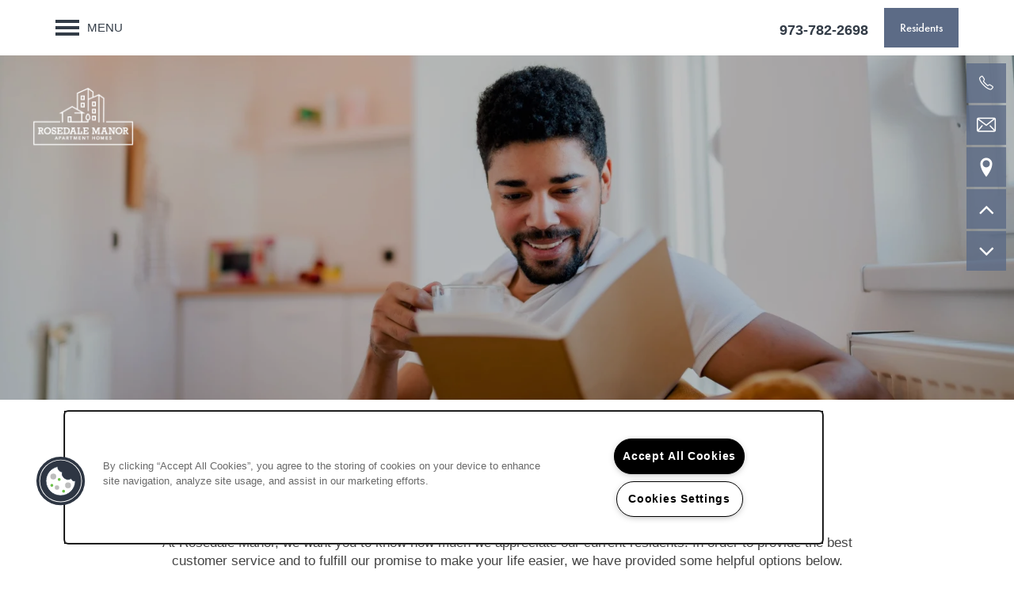

--- FILE ---
content_type: text/html
request_url: https://www.kriegmanandsmith.com/apartments/nj/madison/rosedale-manor/residents
body_size: 17940
content:
<!DOCTYPE html>
<html lang="en" >
  <head id="drop-target-head">
    <title>Current Residents | Rosedale Manor</title>

    <!-- OneTrust Cookies Consent Notice start for kriegmanandsmith.com -->
<script type="text/javascript" src="https://cdn.cookielaw.org/consent/d0191df3-847b-4ac8-880f-a7ff13f9adda/OtAutoBlock.js" ></script>
<script src="https://cdn.cookielaw.org/scripttemplates/otSDKStub.js" type="text/javascript" charset="UTF-8" data-domain-script="d0191df3-847b-4ac8-880f-a7ff13f9adda" ></script>
<script type="text/javascript">
function OptanonWrapper() { }
</script>
<!-- OneTrust Cookies Consent Notice end for kriegmanandsmith.com -->
          <script type="text/javascript">
        window.dataLayer = window.dataLayer || [];
        dataLayer.push({
  "G5_CLIENT_ID": "g5-c-5ofksh42o-kriegman-smith-inc-single-domain",
  "G5_GA4_CLIENT_TRACKING_ID": "G-65ZDWLLVKK",
  "G5_STORE_ID": "g5-cl-1ktqd9sikg-rosedale-manor",
  "G5_INDUSTRY_ID": "Apartments",
  "G5_THEME_ID": "Alpine - Simple",
  "G5_CMS_VERSION": "v8.9.3",
  "G5_PLATFORM_ID": "Cloud",
  "G5_DNI_SCRIPT_ID": "ac2279a8-441d-4c63-9975-08dd7de9dda7",
  "G5_CLIENT_TRACKING_ID": "UA-158057937-4"
});
      </script>
      <!-- Google Tag Manager -->
        <script type="text/javascript">(function(w,d,s,l,i){w[l]=w[l]||[];w[l].push({'gtm.start':
        new Date().getTime(),event:'gtm.js'});var f=d.getElementsByTagName(s)[0],
        j=d.createElement(s),dl=l!='dataLayer'?'&l='+l:'';j.async=true;j.src=
        '//www.googletagmanager.com/gtm.js?id='+i+dl;f.parentNode.insertBefore(j,f);
        })(window,document,'script','dataLayer','GTM-KTND');</script>
      <!-- End Google Tag Manager -->

    

    <meta charset="utf-8">

    <meta name="keywords" content="" />

  <meta name='google-site-verification' content="r5O5cX8SJfso8B6FLk1LMBZSp_MGwQBX5Pb0Y3SbjNw" />





  <link rel="shortcut icon" href="https://g5-assets-cld-res.cloudinary.com/image/upload/x_13,y_13,h_122,w_122,c_crop/q_auto,f_auto,fl_lossy,g_center,h_144,w_144/v1603124066/g5/g5-c-5ofksh42o-kriegman-smith-inc-single-domain/g5-cl-1ktqd9sikg-rosedale-manor/uploads/logo-mark_dljigg.png" />



<script type="text/javascript">
  setTimeout(function(){var a=document.createElement("script");
    var b=document.getElementsByTagName("script")[0];
    a.src=document.location.protocol+"//dnn506yrbagrg.cloudfront.net/pages/scripts/0024/8426.js?"+Math.floor(new Date().getTime()/3600000);
    a.async=true;a.type="text/javascript";b.parentNode.insertBefore(a,b)}, 1);
</script>

























<script class="structured-data-widget" type="application/ld+json">
{
  "@context": "https://schema.org",
  "@type": "ApartmentComplex",
  
  "address": {
    "@type": "PostalAddress",
    "addressLocality": "Madison",
    "addressRegion": "NJ",
    "postalCode": "07940",
    "streetAddress": "171 Main St"
  },
  
    "description": "Say hello to home at Rosedale Manor when you choose from any of our lovely 1 or 2 bedroom apartments for rent in charming Madison, New Jersey. Conveniently located near Drew University, our residences offer renovated kitchens and bathrooms, private entrances, and heat, water, and gas as part of your monthly rent. You’ll also love the onsite laundry facility, heated swimming pool, and proximity to the Madison train station for easy commutes to nearby Newark, Hoboken, and New York City. The good life starts at Rosedale Manor. ",
  
  "image": "https://g5-assets-cld-res.cloudinary.com/image/upload/q_auto,f_auto,fl_lossy,c_fill,g_center,h_300,w_300/v1614799638/g5/g5-c-5ofksh42o-kriegman-smith-inc-single-domain/g5-cl-1ktqd9sikg-rosedale-manor/services/1_ytsq5i_o7x3vr.jpg",
  "name": "Rosedale Manor",
  
  "openingHoursSpecification": [{"@type":"OpeningHoursSpecification","dayOfWeek":["Monday"],"opens":"08:00","closes":"16:00"},{"@type":"OpeningHoursSpecification","dayOfWeek":["Tuesday"],"opens":"08:00","closes":"16:00"},{"@type":"OpeningHoursSpecification","dayOfWeek":["Wednesday"],"opens":"08:00","closes":"16:00"},{"@type":"OpeningHoursSpecification","dayOfWeek":["Thursday"],"opens":"08:00","closes":"16:00"},{"@type":"OpeningHoursSpecification","dayOfWeek":["Friday"],"opens":"08:00","closes":"16:00"}],
  
  
  "hasMap": "https://www.google.com/maps?cid=3671613696294541132",
  
  
  "geo": {
    "@type": "GeoCoordinates",
    "latitude": "40.7546704",
    "longitude": "-74.4101045"
  },
  
  
  "sameAs": [
  "https://www.facebook.com/kriegmanandsmith",
  "https://www.x.com/kriegmansmith"
  ],
  
  
  "telephone": "973-937-8940",
  "url": "https://www.kriegmanandsmith.com/apartments/nj/madison/rosedale-manor/"
}
</script>

<meta name="description" content="Are you a current resident at Rosedale Manor? Find the resources you need to ensure your lifestyle is everything you want it to be.">

    <!-- for devices that don't support viewport -->
    <meta name="HandheldFriendly" content="True">
    <meta name="MobileOptimized" content="320">
    <meta name="viewport" content="width=device-width, initial-scale=1.0">
    <meta name="format-detection" content="telephone=no" />

    <script type="text/javascript">
      var hostReg = new RegExp("g5dns|g5static", "g");
      if (hostReg.exec(location.hostname)) {
        var meta = document.createElement('meta');
        meta.name = "robots";
        meta.content = "noindex";
        document.getElementsByTagName('head')[0].appendChild(meta);
      }
    </script>

      <script>var loaded=false;</script>
<script src="https://js.honeybadger.io/v3.0/honeybadger.min.js" onload="loaded=true;"></script>

<script type="text/javascript">
  if (loaded) {
    Honeybadger.configure({
      apiKey: '202fb6a2'
    });

    // Limit error reporting to production static sites
    Honeybadger.beforeNotify(function(notice) {
      if (/content-management-system|g5marketingcloud|g5static/i.test(notice.url)) { return false; }
    });

    function notifyHoneyBadger(asset_path) { Honeybadger.notify("Error loading " + asset_path) }
  }
</script>


  <script type="text/javascript">
    if (!window.console)var console={log:function(){},warn:function(){},error:function(){},time:function(){},timeEnd:function(){}};
  </script>

  <style>
  :root {
    --theme_primary_font: futura-pt;
    --theme_secondary_font: futura-pt;
    --theme_base_font: ;
    --theme_primary_color: #172c53;
    --theme_secondary_color: #5c6b86;
    --theme_tertiary_color: #5c6b86;
    --theme_footer_color: #ffffff;
    --theme_footer_text_color: #333c47;
    --theme_header_color: #ffffff;
    --theme_header_text_color: #333c47;
    --theme_body_link_color: #5c6b86;
    --theme_primary_color_darken_5: #11213f;
    --theme_secondary_color_darken_5: #525f77;
    --theme_tertiary_color_darken_5: #525f77;
    --theme_footer_color_darken_5: #f2f2f2;
    --theme_footer_text_color_darken_5: #282f38;
    --theme_header_color_darken_5: #f2f2f2;
    --theme_header_text_color_darken_5: #282f38;
    --theme_body_link_color_darken_5: #525f77;
    --theme_primary_color_darken_10: #0c172b;
    --theme_secondary_color_darken_10: #475368;
    --theme_tertiary_color_darken_10: #475368;
    --theme_footer_color_darken_10: #e6e6e6;
    --theme_footer_text_color_darken_10: #1e2329;
    --theme_header_color_darken_10: #e6e6e6;
    --theme_header_text_color_darken_10: #1e2329;
    --theme_body_link_color_darken_10: #475368;
    --theme_primary_color_darken_15: #060c17;
    --theme_secondary_color_darken_15: #3d4759;
    --theme_tertiary_color_darken_15: #3d4759;
    --theme_footer_color_darken_15: #d9d9d9;
    --theme_footer_text_color_darken_15: #13161a;
    --theme_header_color_darken_15: #d9d9d9;
    --theme_header_text_color_darken_15: #13161a;
    --theme_body_link_color_darken_15: #3d4759;
    --theme_primary_color_darken_20: #010203;
    --theme_secondary_color_darken_20: #323b4a;
    --theme_tertiary_color_darken_20: #323b4a;
    --theme_footer_color_darken_20: #ccc;
    --theme_footer_text_color_darken_20: #080a0c;
    --theme_header_color_darken_20: #ccc;
    --theme_header_text_color_darken_20: #080a0c;
    --theme_body_link_color_darken_20: #323b4a;
    --theme_primary_color_darken_25: #000;
    --theme_secondary_color_darken_25: #282f3a;
    --theme_tertiary_color_darken_25: #282f3a;
    --theme_footer_color_darken_25: #bfbfbf;
    --theme_footer_text_color_darken_25: #000;
    --theme_header_color_darken_25: #bfbfbf;
    --theme_header_text_color_darken_25: #000;
    --theme_body_link_color_darken_25: #282f3a;
    --theme_primary_color_darken_30: #000;
    --theme_secondary_color_darken_30: #1e232b;
    --theme_tertiary_color_darken_30: #1e232b;
    --theme_footer_color_darken_30: #b3b3b3;
    --theme_footer_text_color_darken_30: #000;
    --theme_header_color_darken_30: #b3b3b3;
    --theme_header_text_color_darken_30: #000;
    --theme_body_link_color_darken_30: #1e232b;
    --theme_primary_color_darken_35: #000;
    --theme_secondary_color_darken_35: #13161c;
    --theme_tertiary_color_darken_35: #13161c;
    --theme_footer_color_darken_35: #a6a6a6;
    --theme_footer_text_color_darken_35: #000;
    --theme_header_color_darken_35: #a6a6a6;
    --theme_header_text_color_darken_35: #000;
    --theme_body_link_color_darken_35: #13161c;
    --theme_primary_color_darken_40: #000;
    --theme_secondary_color_darken_40: #090a0d;
    --theme_tertiary_color_darken_40: #090a0d;
    --theme_footer_color_darken_40: #999;
    --theme_footer_text_color_darken_40: #000;
    --theme_header_color_darken_40: #999;
    --theme_header_text_color_darken_40: #000;
    --theme_body_link_color_darken_40: #090a0d;
    --theme_primary_color_darken_45: #000;
    --theme_secondary_color_darken_45: #000;
    --theme_tertiary_color_darken_45: #000;
    --theme_footer_color_darken_45: #8c8c8c;
    --theme_footer_text_color_darken_45: #000;
    --theme_header_color_darken_45: #8c8c8c;
    --theme_header_text_color_darken_45: #000;
    --theme_body_link_color_darken_45: #000;
    --theme_primary_color_darken_50: #000;
    --theme_secondary_color_darken_50: #000;
    --theme_tertiary_color_darken_50: #000;
    --theme_footer_color_darken_50: gray;
    --theme_footer_text_color_darken_50: #000;
    --theme_header_color_darken_50: gray;
    --theme_header_text_color_darken_50: #000;
    --theme_body_link_color_darken_50: #000;
    --theme_primary_color_darken_55: #000;
    --theme_secondary_color_darken_55: #000;
    --theme_tertiary_color_darken_55: #000;
    --theme_footer_color_darken_55: #737373;
    --theme_footer_text_color_darken_55: #000;
    --theme_header_color_darken_55: #737373;
    --theme_header_text_color_darken_55: #000;
    --theme_body_link_color_darken_55: #000;
    --theme_primary_color_darken_60: #000;
    --theme_secondary_color_darken_60: #000;
    --theme_tertiary_color_darken_60: #000;
    --theme_footer_color_darken_60: #666;
    --theme_footer_text_color_darken_60: #000;
    --theme_header_color_darken_60: #666;
    --theme_header_text_color_darken_60: #000;
    --theme_body_link_color_darken_60: #000;
    --theme_primary_color_lighten_5: #1d3767;
    --theme_secondary_color_lighten_5: #667795;
    --theme_tertiary_color_lighten_5: #667795;
    --theme_footer_color_lighten_5: #fff;
    --theme_footer_text_color_lighten_5: #3e4956;
    --theme_header_color_lighten_5: #fff;
    --theme_header_text_color_lighten_5: #3e4956;
    --theme_body_link_color_lighten_5: #667795;
    --theme_primary_color_lighten_10: #22417b;
    --theme_secondary_color_lighten_10: #7584a0;
    --theme_tertiary_color_lighten_10: #7584a0;
    --theme_footer_color_lighten_10: #fff;
    --theme_footer_text_color_lighten_10: #485565;
    --theme_header_color_lighten_10: #fff;
    --theme_header_text_color_lighten_10: #485565;
    --theme_body_link_color_lighten_10: #7584a0;
    --theme_primary_color_lighten_15: #284c8f;
    --theme_secondary_color_lighten_15: #8492ab;
    --theme_tertiary_color_lighten_15: #8492ab;
    --theme_footer_color_lighten_15: #fff;
    --theme_footer_text_color_lighten_15: #536274;
    --theme_header_color_lighten_15: #fff;
    --theme_header_text_color_lighten_15: #536274;
    --theme_body_link_color_lighten_15: #8492ab;
    --theme_primary_color_lighten_20: #2d56a3;
    --theme_secondary_color_lighten_20: #939fb5;
    --theme_tertiary_color_lighten_20: #939fb5;
    --theme_footer_color_lighten_20: #fff;
    --theme_footer_text_color_lighten_20: #5e6e82;
    --theme_header_color_lighten_20: #fff;
    --theme_header_text_color_lighten_20: #5e6e82;
    --theme_body_link_color_lighten_20: #939fb5;
    --theme_primary_color_lighten_25: #3361b7;
    --theme_secondary_color_lighten_25: #a2adbf;
    --theme_tertiary_color_lighten_25: #a2adbf;
    --theme_footer_color_lighten_25: #fff;
    --theme_footer_text_color_lighten_25: #687b91;
    --theme_header_color_lighten_25: #fff;
    --theme_header_text_color_lighten_25: #687b91;
    --theme_body_link_color_lighten_25: #a2adbf;
    --theme_primary_color_lighten_30: #3a6cc9;
    --theme_secondary_color_lighten_30: #b1baca;
    --theme_tertiary_color_lighten_30: #b1baca;
    --theme_footer_color_lighten_30: #fff;
    --theme_footer_text_color_lighten_30: #76889d;
    --theme_header_color_lighten_30: #fff;
    --theme_header_text_color_lighten_30: #76889d;
    --theme_body_link_color_lighten_30: #b1baca;
    --theme_primary_color_lighten_35: #4e7bce;
    --theme_secondary_color_lighten_35: #c0c7d4;
    --theme_tertiary_color_lighten_35: #c0c7d4;
    --theme_footer_color_lighten_35: #fff;
    --theme_footer_text_color_lighten_35: #8595a7;
    --theme_header_color_lighten_35: #fff;
    --theme_header_text_color_lighten_35: #8595a7;
    --theme_body_link_color_lighten_35: #c0c7d4;
    --theme_primary_color_lighten_40: #628ad4;
    --theme_secondary_color_lighten_40: #d0d5de;
    --theme_tertiary_color_lighten_40: #d0d5de;
    --theme_footer_color_lighten_40: #fff;
    --theme_footer_text_color_lighten_40: #94a1b2;
    --theme_header_color_lighten_40: #fff;
    --theme_header_text_color_lighten_40: #94a1b2;
    --theme_body_link_color_lighten_40: #d0d5de;
    --theme_primary_color_lighten_45: #7699d9;
    --theme_secondary_color_lighten_45: #dfe2e9;
    --theme_tertiary_color_lighten_45: #dfe2e9;
    --theme_footer_color_lighten_45: #fff;
    --theme_footer_text_color_lighten_45: #a3aebd;
    --theme_header_color_lighten_45: #fff;
    --theme_header_text_color_lighten_45: #a3aebd;
    --theme_body_link_color_lighten_45: #dfe2e9;
    --theme_primary_color_lighten_50: #8aa8df;
    --theme_secondary_color_lighten_50: #eef0f3;
    --theme_tertiary_color_lighten_50: #eef0f3;
    --theme_footer_color_lighten_50: #fff;
    --theme_footer_text_color_lighten_50: #b2bbc7;
    --theme_header_color_lighten_50: #fff;
    --theme_header_text_color_lighten_50: #b2bbc7;
    --theme_body_link_color_lighten_50: #eef0f3;
    --theme_primary_color_lighten_55: #9eb7e4;
    --theme_secondary_color_lighten_55: #fdfdfe;
    --theme_tertiary_color_lighten_55: #fdfdfe;
    --theme_footer_color_lighten_55: #fff;
    --theme_footer_text_color_lighten_55: #c0c8d2;
    --theme_header_color_lighten_55: #fff;
    --theme_header_text_color_lighten_55: #c0c8d2;
    --theme_body_link_color_lighten_55: #fdfdfe;
    --theme_primary_color_lighten_60: #b2c6ea;
    --theme_secondary_color_lighten_60: #fff;
    --theme_tertiary_color_lighten_60: #fff;
    --theme_footer_color_lighten_60: #fff;
    --theme_footer_text_color_lighten_60: #cfd5dd;
    --theme_header_color_lighten_60: #fff;
    --theme_header_text_color_lighten_60: #cfd5dd;
    --theme_body_link_color_lighten_60: #fff;
  }
</style>


    <base href="/">
    <script type="text/javascript">
  function cssLoadError() {
    this.onerror=null;
    this.href="/apartments/nj/madison/rosedale-manor/stylesheets/application-85c21d9c08aac3489c0be6f53d5c60f208537d87.min.css".replace(/-[0-9a-f]+(\.min.css)/, '$1');
    notifyHoneyBadger("/apartments/nj/madison/rosedale-manor/stylesheets/application-85c21d9c08aac3489c0be6f53d5c60f208537d87.min.css | g5-clw-1ksbs1h1jr-kriegman-smith-inc-single-domain-75a3497b2b25b127e7e0a0941060f16c");
  };
</script>

<link rel="stylesheet" media="screen" href="/apartments/nj/madison/rosedale-manor/stylesheets/application-85c21d9c08aac3489c0be6f53d5c60f208537d87.min.css" onerror="cssLoadError.call(this)" />

<link rel='canonical' href='https://www.kriegmanandsmith.com/apartments/nj/madison/rosedale-manor/residents' />
  </head>


  <body class=" page-residents web-page-template site-location no-gutter no-heading-border aside-logo increase-nav-font-size">
          <!-- Google Tag Manager (noscript) -->
        <noscript><iframe src="//www.googletagmanager.com/ns.html?id=GTM-KTND"
        height="0" width="0" style="display:none;visibility:hidden"></iframe></noscript>
      <!-- End Google Tag Manager (noscript) -->


    



<!-- Updated 2025-12-08 11:09:20 PST - CMS: vv8.9.3 - DeployID: g5-clw-1ksbs1h1jr-kriegman-smith-inc-single-domain-75a3497b2b25b127e7e0a0941060f16c-->

<div class="rows-layout layout">

  <header role="banner" aria-label="Main Navigation">

    <div class="navigation-container collapsable">
      <div class="content">

        <div class="buttons">
          <button class="collapsable-btn btn" data-toggle="collapse" data-target=".collapsable-content" aria-label="Menu"><span class="bars"><span></span><span></span><span></span></span><span class="text">Menu</span></button>
          <span id="drop-target-btn">























































<span class="ws-button--primary button button-list button-default button-display-default button-8239923 widget" id="button-8239923" data-id="8239923" data-name="Button" data-beta="false" data-eol="false" data-open-design="false" data-premium-widget="false" data-is-layout="false">

  <script class="config" type="application/json">
    {
      "widgetId": "button-8239923",
      "thirdPartyEnable": false,
      "hBEnable": false,
      "hBMobileOption": "hide",
      "hBMobileBreakpoint": ""
    }
  </script>

  <style>
  
    .button.button-8239923 .btn {

      

      

      

      

      

      

      

      

      

      

      

      

      

    }
    .button.button-8239923 .btn:hover {

      
      

      

      

      
      

    }
  

    @media screen and (max-width: ) {
      
    }

  </style>
  <a href="/apartments/nj/madison/rosedale-manor/residents" role="button" tabindex="0">
    

    
      <span class="btn">
        Residents
      </span>
    
  </a>

  
</span>

</span>
          <div id="drop-target-nav" class="collapsable-content collapse">


  <nav class="navigation widget" aria-label="primary" data-id="8239916" data-name="Navigation V2" data-beta="false" data-eol="false" data-open-design="false" data-premium-widget="false" data-is-layout="false">
    <ul class="top-nav location-nav">
<li><a href="/apartments/nj/madison/rosedale-manor/floor-plans">Floor Plans</a></li>
<li><a href="/apartments/nj/madison/rosedale-manor/photo-gallery">Photo Gallery</a></li>
<li><a href="/apartments/nj/madison/rosedale-manor/amenities">Amenities</a></li>
<li><a href="/apartments/nj/madison/rosedale-manor/neighborhood">Neighborhood</a></li>
<li><a href="/apartments/nj/madison/rosedale-manor/contact-us">Contact Us</a></li>
</ul>
  </nav>



</div>
        </div>

      </div> <!-- end .content -->

    </div> <!-- end .navigation-container -->

    <div class="logo-container">
      <div id="drop-target-logo" class="content">









<style>
  
</style>

<div class="h-c-ret h-card">
  <a class="logo widget u-url" href="/" id="logo-8239929" data-id="8239929" data-name="Logo" data-beta="false" data-eol="false" data-open-design="false" data-premium-widget="false" data-is-layout="false">
		
  <script type="application/json" class="config">
    {
      "widgetId": "logo-8239929",
      "singleDomain":"true",
      "hrefSelector": "#logo-8239929",
      "enableMobileSpecificDisplay": false,
      "logoAltTag": "Rosedale Manor",
      "logoSourceUrl": "https://g5-assets-cld-res.cloudinary.com/image/upload/x_1,y_0,h_499,w_799,c_crop/q_auto,f_auto,c_fill,g_center,h_200,w_320/v1607378651/g5/g5-c-5ofksh42o-kriegman-smith-inc-single-domain/g5-cl-1ktqd9sikg-rosedale-manor/uploads/K_S_RosedaleManor_Logo_White_Web_h7i78m.png",
      "mobileLogoSourceUrl": "",
      "mobileBreakpoint": "1349",
      "mobileLogoBackgroundColor": ""
    }
  </script>


    

    
      <img class="u-logo p-name" src="https://g5-assets-cld-res.cloudinary.com/image/upload/x_1,y_0,h_499,w_799,c_crop/q_auto,f_auto,c_fill,g_center,h_200,w_320/v1607378651/g5/g5-c-5ofksh42o-kriegman-smith-inc-single-domain/g5-cl-1ktqd9sikg-rosedale-manor/uploads/K_S_RosedaleManor_Logo_White_Web_h7i78m.png" alt="Rosedale Manor" height="200" width="320">
    
  </a>
</div>

</div>
    </div>

  </header>

  <div id="drop-target-aside-before-main">






<!--[if IE 9]><script type="text/javascript">var noStickyNavForIE9 = true;</script><![endif]-->
<div class="contact-info-sheet widget hidden right contact-info-sheet-8239899" id="contact-info-sheet-8239899" role="complementary" aria-label="Contact Info Navigation" data-id="8239899" data-name="Contact Info Sheet" data-beta="false" data-eol="false" data-open-design="false" data-premium-widget="false" data-is-layout="false">
  <script class="config contact-info-sheet-config" type="application/json">
    {
      "cpnsUrl": "https://call-tracking-edge.g5marketingcloud.com/api/v1/phone_numbers",
      "locationUrn": "g5-cl-1ktqd9sikg-rosedale-manor",
      "fadeDelay":"8",
      "third_party_chat":"",
      "chat_width":"640",
      "chat_height":"480",
      "widgetId": "contact-info-sheet-8239899",
      "layout": "right",
      "showScroll": "yes",
      "hideOnMobile": "false",
      "mobileBreakpoint": "980",
      "hideOnDesktop": "false",
      "desktopBreakpoint": "980",
      "showHome": "no",
      "phoneNumber": "973-937-8940",
      "showPhone": "yes"
    }
  </script>

  <style>
    
      .contact-info-sheet-8239899 .privacy-disclaimer a {
        color: inherit;
      }
    

    
      .contact-info-sheet-8239899 .privacy-disclaimer {
        color: inherit;
      }
    

    
    
    


    
    

    

    

    .contact-info-sheet-8239899 .form input[type=submit] {
      
      
      
      
      
      
      
      
      
      
      
      
    }

    .contact-info-sheet-8239899 .form input[type=submit]:hover {
      
      
      
    }
  </style>

  <!-- Navigation Icons -->
  <div class="info-sheet-nav right">
    

    
      <!-- use phone service for this number -->
      <a aria-label="973-937-8940" class="number info-sheet-phone-btn info-sheet-toggle cis-btn contact-info-sheet-phone" href="tel:973-937-8940" title="Phone Number">
        <i class="fa fa-phone" aria-hidden="true"></i>
        <span class="p-tel">973-937-8940</span>
      </a>
    

    
      <a aria-label="Email Us" class="info-sheet-email-btn info-sheet-toggle cis-btn yes-toggle" href="/apartments/nj/madison/rosedale-manor/contact-us" title="Email">
        <i class="fa fa-envelope-2" aria-hidden="true"></i>
        <span>Email</span>
      </a>
    

    
      <a aria-label="Map &amp; Directions" class="info-sheet-custom-btn cis-btn" href="https://www.google.com/maps?cid=3671613696294541132" target="_blank" title="Map &amp; Directions">
        <i class="fa fa-location-2"></i>
      </a>
    

    

    
      <div class="info-sheet-page-up info-sheet-pagination cis-btn" title="Scroll Up" aria-hidden="true">
        <i class="fa fa-angle-up" aria-hidden="true"></i>
        <span>UP</span>
      </div>

      <div class="info-sheet-page-down info-sheet-pagination cis-btn" title="Scroll Down" aria-hidden="true">
        <i class="fa fa-angle-down" aria-hidden="true"></i>
        <span>DOWN</span>
      </div>
    
  </div>

  <!-- Main Content / Fly Outs -->
  <div class="info-sheet-content">
    
      <div class="info-sheet-phone">
        <a class="number" href="tel:973-937-8940">
          <span class="p-tel tel">973-937-8940</span>
        </a>
      </div> <!-- end .info-sheet-phone -->
    

    
      <div class="info-sheet-email">

        <div class="g5-enhanced-form">
          <script class="config" type="application/json">
            {
              
              "formUrl": "https://client-leads.g5marketingcloud.com/api/v1/locations/g5-cl-1ktqd9sikg-rosedale-manor/html_forms/contact-resident"
            }
          </script>

          <p>
            You are using an older, unsupported browser. Please <a href="https://client-leads.g5marketingcloud.com/api/v1/locations/g5-cl-1ktqd9sikg-rosedale-manor/html_forms/contact-resident.html" target="_blank">visit this link</a> to contact us.
          </p>
        </div> <!-- end form -->
      </div> <!-- end .info-sheet-email -->
    
  </div> <!-- end .info-sheet-content -->
</div> <!-- end .contact-info-sheet -->

<div class="phone phone-number-8239902 widget" id="phone-number-8239902" data-id="8239902" data-name="Phone Number" data-beta="false" data-eol="false" data-open-design="false" data-premium-widget="false" data-is-layout="false">
  <script class="config phone-config" type="application/json">
    {
      "clientUrn": "g5-c-5ofksh42o-kriegman-smith-inc-single-domain",
      "locationUrn": "g5-cl-1ktqd9sikg-rosedale-manor",
      "displayPhone": "false",
      "appendPhone": "false",
      "prependPhone": "true",
      "appendElements": "header .buttons",
      "defaultPhoneNumber": "973-937-8940",
      "widgetId": "phone-number-8239902"
    }
  </script>

  

  
</div>
































<figure class="photo-ret photo photo-8239905  photo-block  widget h-media " id="photo-8239905" data-id="8239905" data-name="Photo" data-beta="false" data-eol="false" data-open-design="false" data-premium-widget="false" data-is-layout="false">

  <script class="config photo-config" type="application/json">
    {
      "widgetId": "photo-8239905",
      "enableMobileSpecificDisplay": false,
      "mobileBreakpoint": "736"
      
      
    }
  </script>

  <style>

    

    

    

    

  </style>

  <div class="photo-wrapper">

    

    

      

        

        <img loading="lazy" class="u-photo" src="https://g5-assets-cld-res.cloudinary.com/image/upload/x_6,y_6,h_135,w_135,c_crop/q_auto,f_auto,c_fill,g_center,h_40,w_40/v1603124066/g5/g5-c-5ofksh42o-kriegman-smith-inc-single-domain/g5-cl-1ktqd9sikg-rosedale-manor/uploads/logo-mark_dljigg.png" alt="Icon version of the Kriegman &amp; Smith Inc. logo" height="40" width="40">

        

      

    

  </div>

</figure>

<!-- CSS OVERRIDE -->
<style type="text/css">
  /*Bold links in HTML widget - 06/1/23 TMichaels*/
.html a {
    font-weight: bold;
}

/* Design Profile: urban-classa-happyathome-3 Theme: alpine*/

/* Adjusts G5 Bot size/position on mobile - Matt J. 8/10/2020 */
@media screen and (max-width: 812px) {
.betterbot_botInfoText {
    margin-bottom: 8em !important;
    }
}
/* Adjusts G5 Bot size/position on mobile - Matt J. 8/10/2020 */
@media screen and (max-width: 812px) {
.betterbot_botInfoText {
    margin-bottom: em !important;
    }
}
@media screen and (max-width: 812px) {
.betterbot_botInfoText {
    font-size: .7em !important;
    float: left !important;
    }
}
@media screen and (max-width: 812px) {
.betterbot_chat-btn {
    width: 60% !important;
    float: left !important;
    }
}

.action-calls a {
font-size: 1.3em;
}

/* Creates class to enable bullets to fit in HTML widgets on various device sizes (add "small-font-mobile" class to stripe) - Matt J. 2/6/20 */
@media only screen and (max-width: 500px) {
.small-font-mobile .html li, .small-font-mobile .html p {
     font-size:.85em !important;
}
}
@media only screen and (min-width: 501px) and (max-width: 1024px) {
.small-font-mobile .html li, .small-font-mobile .html p {
     font-size:.75em !important;
}
}
@media only screen and (min-width: 1025px) and (max-width: 1400px) {
.small-font-mobile .html li, .small-font-mobile .html p {
     font-size:.95em !important;
}
}

/* Fixes ALPINE iPad Pro display (logo should be above the interior hero with "alt menu" option but is on top of hero and logo is obscured) - Matt J. 2/26/20 */
@media only screen and (max-width: 1050px) and (min-width: 1024px) {
.web-page-template .row:first-of-type {
    height: 100%;
    padding-top: 30em !important;
    margin-top: 10em !important;
}
}

/* Fixes iPad Pro homepage hero elements (tagline) display - Matt J. 2/26/20 */
@media only screen and (min-width: 1024px) and (max-width: 1050px) {
.no-heading-border .widget h6 {
    font-size: 3em !important;
}
}
/* Fixes hero elements (tagline) mobile phone landscape display - Matt J. 2/26/20 */
@media only screen and (min-width: 667px) and (max-width: 812px) {
.no-heading-border .widget h6 {
    font-size: 1.8em !important;
}
}

/* Fixes iPad Pro homepage hero elements (secondary logo) display (use "small-photo" custom class in stripe) - Matt J. 2/26/20 */
@media only screen and (min-width: 1024px) and (max-width: 1050px) {
.small-photo .photo-ret img {
     max-width: 40vw;
}
}
/* Fixes hero elements (secondary logo & CTA) mobile phone landscape display  (use "small-photo" custom class in stripe) - Matt J. 2/26/20 */
@media only screen and (min-width: 667px) and (max-width: 812px) {
.small-photo .photo-ret img {
     max-width: 30vw;
     margin-bottom: -3.2em !important;
}
}
@media only screen and (min-width: 667px) and (max-width: 812px) {
.action-calls li a {
     margin-top: -2.7em !important;
}
}
@media only screen and (min-width: 667px) and (max-width: 812px) {
.web-home-template .row:first-of-type .row-1 .widget {
     margin-bottom: -2.2em !important;
} 
}

/* Creates custom class to enable full button text to display in 1/3 columns on mobile (use "small-button-text" custom class in stripe) - Matt J. 2/26/20 */
@media only screen and (min-width: 1024px) and (max-width: 1050px) {
.small-button-text .button .btn {
    font-size: .9em !important;
}
}

/* WCAG Color Contrast edits - Arthur Tripp 12/21/22 */
div.g5-submission-response.g5-submission-errors {
  color: #d00 !important;
}
div.text-light a {
  color: #c4e5ff !important;
}
</style>


<div class="html-8581075 html widget" id="html-8581075" data-id="8581075" data-name="HTML" data-beta="false" data-eol="false" data-open-design="false" data-premium-widget="false" data-is-layout="false">

<script class="config" type="application/json">
  {
    "widgetId": "html-8581075",
    "clientUrn": "g5-c-5ofksh42o-kriegman-smith-inc-single-domain",
    "cpnsUrl": "https://call-tracking-edge.g5marketingcloud.com/api/v1/phone_numbers",
    "locationUrn": "g5-cl-1ktqd9sikg-rosedale-manor",
    "phoneNumber": "973-937-8940"
  }
</script>

<style>
  

  

  

  

  

  @media screen and (max-width: 767px) {
    
    
  }

</style>

  <div class="html-content">
    <script async src="https://www.googletagmanager.com/gtag/js?id=UA-55469009-3"></script>
  </div>
</div>
</div>

  <section role="main" id="drop-target-main">






































<div class="row content-stripe-widget row-widget    bg-cover  normal-bg  row-8241393" id="row-8241393" style="background-color: #C9C9C9;" data-id="8241393" data-name="Content Stripe" data-beta="false" data-eol="false" data-open-design="false" data-premium-widget="false" data-is-layout="true">

  <script class="config" type="application/json">
    {
      "widgetId": "row-8241393",
      "backgroundImageURL": "",
      "mobileSettingOption": "none",
      "mobileReplaceImg": "",
      "mobileHideBackgroundImageBreakpoint": "979",
      "mobileHideBgImgFontColor": "",
      "rowBackgroundColor": "#C9C9C9",
      "rowTextColor": "default",
      "mobileRowTextColor": "default"
    }
  </script>

  <style>
    

    

    

    

    

    
      .row-8241393 {
        padding-top: 25em !important;
      }
    

    
      .row-8241393 {
        padding-bottom: 25em !important;
      }
    

    .row-8241393 > .content {
      
      
      
    }

    @media screen and (max-width: 766px) {
      .row-8241393 > .content {
        
        
        
      }
    }

    

    

    

    
  </style>

  <div class="content row-single">
    <div class="row-grid">

      <div class="col col-1" id="drop-target-1-column-8241393">












<style>
  

  

  
</style>

<div class="column column-widget   column-8241398" data-id="8241398" data-name="Column" data-beta="false" data-eol="false" data-open-design="false" data-premium-widget="false" data-is-layout="true">
  <div class="column-content column-one">

    <div class="row-1" id="drop-target-1-row-8241398">































<figure class="photo-ret photo photo-8241400  photo-block  widget h-media " id="photo-8241400" data-id="8241400" data-name="Photo" data-beta="false" data-eol="false" data-open-design="false" data-premium-widget="false" data-is-layout="false">

  <script class="config photo-config" type="application/json">
    {
      "widgetId": "photo-8241400",
      "enableMobileSpecificDisplay": false,
      "mobileBreakpoint": "736"
      
      
    }
  </script>

  <style>

    

    

    
      
        .photo.photo-8241400 .filter {
          background: #000;
          opacity: .25;
        }
      
      
    

    

  </style>

  <div class="photo-wrapper">

    

    

      

        
        <div class="filter"></div>
        

        <img loading="lazy" class="u-photo" src="https://res.cloudinary.com/g5-assets-cld/image/upload/x_6,y_629,h_1504,w_3760,c_crop/q_auto,f_auto,fl_lossy,g_center,h_800,w_2000/g5/g5-c-5ofksh42o-kriegman-smith-inc-single-domain/uploads/GettyImages-1182032294_lpt1hj.jpg" alt="Resident resources at Rosedale Manor in Madison, New Jersey" height="800" width="2000" srcset="https://res.cloudinary.com/g5-assets-cld/image/upload/x_6,y_629,h_1504,w_3760,c_crop/q_auto,f_auto,fl_lossy,g_center,h_140,w_350/g5/g5-c-5ofksh42o-kriegman-smith-inc-single-domain/uploads/GettyImages-1182032294_lpt1hj.jpg 350w, https://res.cloudinary.com/g5-assets-cld/image/upload/x_6,y_629,h_1504,w_3760,c_crop/q_auto,f_auto,fl_lossy,g_center,h_304,w_762/g5/g5-c-5ofksh42o-kriegman-smith-inc-single-domain/uploads/GettyImages-1182032294_lpt1hj.jpg 762w, https://res.cloudinary.com/g5-assets-cld/image/upload/x_6,y_629,h_1504,w_3760,c_crop/q_auto,f_auto,fl_lossy,g_center,h_469,w_1174/g5/g5-c-5ofksh42o-kriegman-smith-inc-single-domain/uploads/GettyImages-1182032294_lpt1hj.jpg 1174w, https://res.cloudinary.com/g5-assets-cld/image/upload/x_6,y_629,h_1504,w_3760,c_crop/q_auto,f_auto,fl_lossy,g_center,h_634,w_1586/g5/g5-c-5ofksh42o-kriegman-smith-inc-single-domain/uploads/GettyImages-1182032294_lpt1hj.jpg 1586w, https://res.cloudinary.com/g5-assets-cld/image/upload/x_6,y_629,h_1504,w_3760,c_crop/q_auto,f_auto,fl_lossy,g_center,h_799,w_1998/g5/g5-c-5ofksh42o-kriegman-smith-inc-single-domain/uploads/GettyImages-1182032294_lpt1hj.jpg 1998w">

        

      

    

  </div>

</figure>
</div>

    

    

    

    

    
  </div>
</div>
</div>

      

      

      

      

    </div>
  </div>
</div>







































<div class="row content-stripe-widget row-widget    bg-cover  fixed-bg  row-8241423" id="row-8241423" style="background-color: #fff;" data-id="8241423" data-name="Content Stripe" data-beta="false" data-eol="false" data-open-design="false" data-premium-widget="false" data-is-layout="true">

  <script class="config" type="application/json">
    {
      "widgetId": "row-8241423",
      "backgroundImageURL": "",
      "mobileSettingOption": "none",
      "mobileReplaceImg": "",
      "mobileHideBackgroundImageBreakpoint": "979",
      "mobileHideBgImgFontColor": "",
      "rowBackgroundColor": "#fff",
      "rowTextColor": "default",
      "mobileRowTextColor": "default"
    }
  </script>

  <style>
    

    

    

    

    

    

    

    .row-8241423 > .content {
      
      
      
    }

    @media screen and (max-width: 766px) {
      .row-8241423 > .content {
        
        
        
      }
    }

    

    

    

    
  </style>

  <div class="content row-single">
    <div class="row-grid">

      <div class="col col-1" id="drop-target-1-column-8241423">












<style>
  

  

  
</style>

<div class="column column-widget   column-8241428" data-id="8241428" data-name="Column" data-beta="false" data-eol="false" data-open-design="false" data-premium-widget="false" data-is-layout="true">
  <div class="column-content column-one">

    <div class="row-1" id="drop-target-1-row-8241428">
<div class="html-8241431 html widget" id="html-8241431" data-id="8241431" data-name="HTML" data-beta="false" data-eol="false" data-open-design="false" data-premium-widget="false" data-is-layout="false">

<script class="config" type="application/json">
  {
    "widgetId": "html-8241431",
    "clientUrn": "g5-c-5ofksh42o-kriegman-smith-inc-single-domain",
    "cpnsUrl": "https://call-tracking-edge.g5marketingcloud.com/api/v1/phone_numbers",
    "locationUrn": "g5-cl-1ktqd9sikg-rosedale-manor",
    "phoneNumber": "973-937-8940"
  }
</script>

<style>
  

  

  

  

  

  @media screen and (max-width: 767px) {
    
    
  }

</style>

  <div class="html-content">
    <h1 style="text-align: center;">Current Resident Information</h1>

<p style="text-align: center;">At Rosedale Manor, we want you to know how much we appreciate our current residents. In order to provide the best customer service and to fulfill our promise to make your life easier, we have provided some helpful options below.</p>

<p style="text-align: center;">On this page, current residents will find a form for submitting service requests and a link to pay rent online.</p>

<p style="text-align: center;">We know you have a choice in where to live. Thank you for choosing Rosedale Manor. If you do not see what you are looking for, please call us.</p>

  </div>
</div>
</div>

    

    

    

    

    
  </div>
</div>
</div>

      

      

      

      

    </div>
  </div>
</div>







































<div class="row content-stripe-widget row-widget    bg-cover  normal-bg  row-8241441" id="row-8241441" style="" data-id="8241441" data-name="Content Stripe" data-beta="false" data-eol="false" data-open-design="false" data-premium-widget="false" data-is-layout="true">

  <script class="config" type="application/json">
    {
      "widgetId": "row-8241441",
      "backgroundImageURL": "",
      "mobileSettingOption": "none",
      "mobileReplaceImg": "",
      "mobileHideBackgroundImageBreakpoint": "979",
      "mobileHideBgImgFontColor": "",
      "rowBackgroundColor": "",
      "rowTextColor": "default",
      "mobileRowTextColor": "default"
    }
  </script>

  <style>
    

    

    

    

    

    
      .row-8241441 {
        padding-top: 0em !important;
      }
    

    

    .row-8241441 > .content {
      
      
      
    }

    @media screen and (max-width: 766px) {
      .row-8241441 > .content {
        
        
        
      }
    }

    

    
        @media screen and (max-width: 766px) {
          .row-8241441 {
            padding-top: 0em !important;
          }
        }
    

    

    
  </style>

  <div class="content row-halves">
    <div class="row-grid">

      <div class="col col-1" id="drop-target-1-column-8241441">












<style>
  

  

  
</style>

<div class="column column-widget align-center  column-8241450" data-id="8241450" data-name="Column" data-beta="false" data-eol="false" data-open-design="false" data-premium-widget="false" data-is-layout="true">
  <div class="column-content column-two">

    <div class="row-1" id="drop-target-1-row-8241450">

<div class="widget lead-form vertical-form lead-form-8241455" id="lead-form-8241455" data-id="8241455" data-name="Lead Form" data-beta="false" data-eol="false" data-open-design="false" data-premium-widget="false" data-is-layout="false">
  <script class="lead-configs" type="application/json">
    {
      "secureClsUrl": "https://client-leads.g5marketingcloud.com",
      "locationUrn": "g5-cl-1ktqd9sikg-rosedale-manor",
      "widgetId": "lead-form-8241455",
      "amountOfOptions": "5",

      
        
        
        
        
        
        
        
        "hack_urn_1": "false",
        "form_to_append_location_select_1": "",
        "disabled_option_label_1": "Choose a Location",
        "select_dropdown_label_1": "Send this form to specific Location?",
        "show_pending_1": "false",
        "select_ordering_1": "order_by_state_city_address",
        "show_corporate_1": "false",
      
        
        
        
        
        
        
        
        "hack_urn_2": "false",
        "form_to_append_location_select_2": "",
        "disabled_option_label_2": "Choose a Location",
        "select_dropdown_label_2": "Send this form to specific Location?",
        "show_pending_2": "false",
        "select_ordering_2": "order_by_state_city_address",
        "show_corporate_2": "false",
      
        
        
        
        
        
        
        
        "hack_urn_3": "false",
        "form_to_append_location_select_3": "",
        "disabled_option_label_3": "Choose a Location",
        "select_dropdown_label_3": "Send this form to specific Location?",
        "show_pending_3": "false",
        "select_ordering_3": "order_by_state_city_address",
        "show_corporate_3": "false",
      
        
        
        
        
        
        
        
        "hack_urn_4": "false",
        "form_to_append_location_select_4": "",
        "disabled_option_label_4": "Choose a Location",
        "select_dropdown_label_4": "Send this form to specific Location?",
        "show_pending_4": "false",
        "select_ordering_4": "order_by_state_city_address",
        "show_corporate_4": "false",
      
        
        
        
        
        
        
        
        "hack_urn_5": "false",
        "form_to_append_location_select_5": "",
        "disabled_option_label_5": "Choose a Location",
        "select_dropdown_label_5": "Send this form to specific Location?",
        "show_pending_5": "false",
        "select_ordering_5": "order_by_state_city_address",
        "show_corporate_5": "false",
      

      "locationsJson": [{"name":"Kriegman \u0026 Smith","display_name":"Kriegman \u0026 Smith","urn":"g5-cl-1ksbs3ylrs-kriegman-smith","state":"NJ","city":"Roseland","street_address":"101 Eisenhower Pkwy Ste 410","corporate":true,"pending":false},{"name":"10 Landing Lane","display_name":"10 Landing Lane","urn":"g5-cl-1ksbsoqms9-10-landing-lane","state":"NJ","city":"New Brunswick","street_address":"10 Landing Ln","corporate":false,"pending":false},{"name":"140 Prospect","display_name":"140 Prospect","urn":"g5-cl-1ksbsosry2-140-prospect","state":"NJ","city":"Hackensack","street_address":"140 Prospect Ave","corporate":false,"pending":false},{"name":"Balmoral Arms","display_name":"Balmoral Arms","urn":"g5-cl-1ksbsoux3v-balmoral-arms","state":"NJ","city":"Matawan","street_address":"130 Aberdeen Rd","corporate":false,"pending":false},{"name":"Bethlehem Towers","display_name":"Bethlehem Towers","urn":"g5-cl-1ktqbxv4cj-bethlehem-towers","state":"PA","city":"Bethlehem","street_address":"555 Spring St","corporate":false,"pending":false},{"name":"Blair House","display_name":"Blair House","urn":"g5-cl-1ksbsox29o-blair-house","state":"NJ","city":"Morristown","street_address":"2 Hamilton Rd","corporate":false,"pending":false},{"name":"Bridle Path Apartments","display_name":"Bridle Path Woods","urn":"g5-cl-1ktqbxx9ic-bridle-path-apartments","state":"PA","city":"Bethlehem","street_address":"400 Bridle Path Rd","corporate":false,"pending":false},{"name":"Brighton Court","display_name":"Brighton Court","urn":"g5-cl-1ktqby1jtx-brighton-court","state":"PA","city":"Bethlehem","street_address":"425 Brighton St","corporate":false,"pending":false},{"name":"Brookwood Gardens","display_name":"Brookwood Gardens","urn":"g5-cl-1ktqby3ozq-brookwood-gardens","state":"NJ","city":"East Windsor","street_address":"152 Hickory Corner Rd","corporate":false,"pending":false},{"name":"Carsonia Manor","display_name":"Carsonia Manor","urn":"g5-cl-1ktqby7zbc-carsonia-manor","state":"PA","city":"Reading","street_address":"849 Carsonia Ave","corporate":false,"pending":false},{"name":"Catherine Street","display_name":"Catherine Street","urn":"g5-cl-1ktqbya4h5-catherine-street","state":"NJ","city":"Bloomingdale","street_address":"66 Catherine St","corporate":false,"pending":false},{"name":"Continental Gardens","display_name":"Continental Gardens","urn":"g5-cl-1ktqbyeesq-continental-gardens","state":"NJ","city":"River Edge","street_address":"6 Colonial Ct","corporate":false,"pending":false},{"name":"Country Club","display_name":"Country Club","urn":"g5-cl-1ktqbykua4-country-club","state":"PA","city":"Reading","street_address":"355 Lackawanna St","corporate":false,"pending":false},{"name":"Eastgate Apartments","display_name":"Eastgate","urn":"g5-cl-1ktqcsn8bx-eastgate-apartments","state":"NJ","city":"Ewing","street_address":"1501 Parkside Ave","corporate":false,"pending":false},{"name":"Garret Village Apartments","display_name":"Garret Village","urn":"g5-cl-1ktqcspdhq-garret-village-apartments","state":"NJ","city":"Clifton","street_address":"948 Valley Rd","corporate":false,"pending":false},{"name":"General Wayne Townhomes and Ridgedale Gardens","display_name":"General Wayne Townhomes and Ridgedale Gardens","urn":"g5-cl-1l3ft55h3w-kriegman-smith-inc-single-domain-madison-nj","state":"NJ","city":"Madison","street_address":"10 Ridgedale Ave","corporate":false,"pending":false},{"name":"Glen Wall Heights","display_name":"Glen Wall Heights","urn":"g5-cl-1ktqcsrinj-glen-wall-heights","state":"NJ","city":"Wall Township","street_address":"1420 18th Ave","corporate":false,"pending":false},{"name":"Hamilton Court","display_name":"Hamilton Court","urn":"g5-cl-1ksbsoz7fh-hamilton-court-apartments","state":"NJ","city":"Morristown","street_address":"7 Hamilton Rd","corporate":false,"pending":false},{"name":"Hampshire House","display_name":"Hampshire House","urn":"g5-cl-1ktqcsvsz5-hampshire-house","state":"PA","city":"Allentown","street_address":"1500 Hamilton St","corporate":false,"pending":false},{"name":"Hanover Glen","display_name":"Hanover Glen","urn":"g5-cl-1l3ftf3ewt-kriegman-smith-inc-single-domain-bethlehem-pa","state":"PA","city":"Bethlehem","street_address":"3298 Jacksonville Rd","corporate":false,"pending":false},{"name":"Highgate","display_name":"Highgate","urn":"g5-cl-1ktqct03aq-highgate","state":"NJ","city":"Ewing","street_address":"1 Highgate Dr","corporate":false,"pending":false},{"name":"Hillside Terrace Apartments","display_name":"Hillside Terrace","urn":"g5-cl-1ktqct28gj-hillside-terrace-apartments","state":"NJ","city":"Newton","street_address":"64 Hillside Ter","corporate":false,"pending":false},{"name":"Hollywood Terrace","display_name":"Hollywood Terrace","urn":"g5-cl-1n0whpqm0q-kriegman-smith-inc-single-domain-linden-nj","state":"NJ","city":"Linden","street_address":"1144 Hollywood Rd","corporate":false,"pending":false},{"name":"Hunterdon Mews","display_name":"Hunterdon Mews","urn":"g5-cl-1ktqct6is4-hunterdon-mews","state":"NJ","city":"Flemington","street_address":"65 N Main St","corporate":false,"pending":false},{"name":"Lehigh Plaza Apartments","display_name":"Lehigh Plaza","urn":"g5-cl-1ktqct8nxx-lehigh-plaza-apartments","state":"PA","city":"Bethlehem","street_address":"2104 Westgate Dr","corporate":false,"pending":false},{"name":"Lehigh Valley","display_name":"Lehigh Valley","urn":"g5-cl-1ktqctcy9i-lehigh-valley","state":"PA","city":"Whitehall","street_address":"2 Maryland Cir","corporate":false,"pending":false},{"name":"Lockwood Apartment Homes","display_name":"Lockwood","urn":"g5-cl-1n0whpsr6j-kriegman-smith-inc-single-domain-roselle-nj","state":"NJ","city":"Roselle","street_address":"1305 Wood Ave","corporate":false,"pending":false},{"name":"Madison Arms","display_name":"Madison Arms","urn":"g5-cl-1ksbsp1cla-madison-arms-apartments","state":"NJ","city":"Old Bridge","street_address":"300 Rellim Dr","corporate":false,"pending":false},{"name":"Marina Park Apartments","display_name":"Marina Park","urn":"g5-cl-1ktqd0v0hk-marina-park-apartments","state":"NJ","city":"Collingswood","street_address":"435 S Park Dr","corporate":false,"pending":false},{"name":"Mariner Apartments","display_name":"Mariner Apartments","urn":"g5-cl-1p0c8m6t81-kriegman-smith-inc-single-domain-bradley-beach-nj","state":"NJ","city":"Bradley Beach","street_address":"215 Mccabe Ave","corporate":false,"pending":false},{"name":"Marineview Apartments","display_name":"Marineview East and West","urn":"g5-cl-1ktqd0x5nd-marineview-apartments","state":"NJ","city":"Perth Amboy","street_address":"44 High St","corporate":false,"pending":false},{"name":"Mayflower Apartments","display_name":"Mayflower","urn":"g5-cl-1ksbsp5mwv-mayflower-apartments","state":"NJ","city":"Ridgewood","street_address":"335 E Ridgewood Ave","corporate":false,"pending":false},{"name":"Nieuw Amsterdam Village","display_name":"Nieuw Amsterdam Village","urn":"g5-cl-1ksburc8w2-nieuw-amsterdam-village","state":"NJ","city":"South Amboy","street_address":"25 Vandelft Dr","corporate":false,"pending":false},{"name":"Northfield Apartments","display_name":"Northfield","urn":"g5-cl-1ktqd0svbr-northfield-apartments","state":"PA","city":"Bethlehem","street_address":"1825 Center St","corporate":false,"pending":false},{"name":"Northfield Townhouses","display_name":"Northfield Townhouses","urn":"g5-cl-1ksbspc2e8-northfield-townhouses","state":"NJ","city":"West Orange","street_address":"595 Northfield Ave","corporate":false,"pending":false},{"name":"Oley Meadows","display_name":"Oley Meadows","urn":"g5-cl-1ktqd15qak-oley-meadows","state":"PA","city":"Oley","street_address":"958 Memorial Hwy","corporate":false,"pending":false},{"name":"Oley Meadows - INTEGRATION ONLY","display_name":"Oley Meadows - INTEGRATION ONLY","urn":"g5-cl-1kxavxahxa-kriegman-smith-inc-single-domain-oley-pa","state":"PA","city":"Oley","street_address":"958 Memorial Hwy","corporate":false,"pending":true},{"name":"Park Lane Apartments","display_name":"Park Lane","urn":"g5-cl-1ktqd17vgd-park-lane-apartments","state":"NJ","city":"Little Falls","street_address":"38 Shady Ln","corporate":false,"pending":false},{"name":"Parkside Manor","display_name":"Parkside Manor","urn":"g5-cl-1ktqd1c5ry-parkside-manor","state":"NJ","city":"Ewing","street_address":"1475 Parkside Ave","corporate":false,"pending":false},{"name":"Parkway East Apartments","display_name":"Parkway East","urn":"g5-cl-1ktqd0zat6-parkway-east-apartments","state":"NJ","city":"Caldwell","street_address":"26 Parkway E","corporate":false,"pending":false},{"name":"Penn Crest Apartments","display_name":"Penn Crest Apartments","urn":"g5-cl-1ktqd11fyz-penn-crest-apartments","state":"PA","city":"Allentown","street_address":"2020 W Fairmont St","corporate":false,"pending":false},{"name":"Pine Crest Apartments","display_name":"Pine Crest Apartments","urn":"g5-cl-1ktqda5dj9-pine-crest-apartments","state":"NJ","city":"Milford","street_address":"204 Preston Rd","corporate":false,"pending":false},{"name":"Prospect Point","display_name":"Prospect Point","urn":"g5-cl-1n0whtjsal-kriegman-smith-inc-single-domain-matawan-nj","state":"NJ","city":"Matawan","street_address":"20 Prospect Pl","corporate":false,"pending":false},{"name":"River Villas","display_name":"River Villas","urn":"g5-cl-1ktqda7ip2-river-villas","state":"NJ","city":"Palmyra","street_address":"5019 Harbour Dr","corporate":false,"pending":false},{"name":"Rosedale Manor","display_name":"Rosedale Manor","urn":"g5-cl-1ktqd9sikg-rosedale-manor","state":"NJ","city":"Madison","street_address":"171 Main St","corporate":false,"pending":false},{"name":"Schaefer Gardens","display_name":"Schaefer Gardens","urn":"g5-cl-1pw38j7iwp-kriegman-smith-inc-single-domain-union-nj","state":"NJ","city":"Union","street_address":"35 W. Sumner Avenue","corporate":false,"pending":true},{"name":"Sharon Arms Apartments","display_name":"Sharon Arms","urn":"g5-cl-1ktqd9unq9-sharon-arms-apartments","state":"NJ","city":"Robbinsville","street_address":"55 Sharon Rd","corporate":false,"pending":false},{"name":"Spring Valley Apartments","display_name":"Spring Valley","urn":"g5-cl-1ktqd9wsw2-spring-valley-apartments","state":"PA","city":"Sinking Spring","street_address":"1601 James St","corporate":false,"pending":false},{"name":"The Mills at Lehigh","display_name":"The Mills","urn":"g5-cl-1l3ftomcla-kriegman-smith-inc-single-domain-bethlehem-pa","state":"PA","city":"Bethlehem","street_address":"2080 Westgate Dr","corporate":false,"pending":false},{"name":"The Townhouse","display_name":"The Townhouse","urn":"g5-cl-1ktqdag3c8-the-townhouse","state":"NJ","city":"South Orange","street_address":"107 Vose Ave","corporate":false,"pending":false},{"name":"Versailles Apartments","display_name":"Versailles","urn":"g5-cl-1ktqda137n-versailles-apartments","state":"NJ","city":"Ewing","street_address":"220 Sullivan Way","corporate":false,"pending":false},{"name":"Village East Apartments","display_name":"Village East Apartments","urn":"g5-cl-1p0c8m6t80-kriegman-smith-inc-single-domain-east-windsor-nj","state":"NJ","city":"East Windsor","street_address":"661 Abbington Dr","corporate":false,"pending":false},{"name":"Wynbrook West Apartments","display_name":"Wynbrook West","urn":"g5-cl-1ktqda38dg-wynbrook-west-apartments","state":"NJ","city":"East Windsor","street_address":"400 Dutch Neck Rd","corporate":false,"pending":false}]
      
    }
  </script>

  

  
  <div class="form-text">
    <div class="form-text">
      
        <h2 class="form-heading" style="text-align: left">Maintenance Request</h2>
      

      
    </div>
  

  <style>

    
    
    
    #lead-form-8241455 .privacy-disclaimer a {
      color: inherit;
    }
    

    #lead-form-8241455 .form-heading, 
    #lead-form-8241455 .form-instruction, 
    #lead-form-8241455 .privacy-disclaimer, 
    #lead-form-8241455 legend, 
    #lead-form-8241455 label, 
    #lead-form-8241455 p,
    #lead-form-8241455 *::after {
      
      color: inherit;
      
    }

    
    
      #lead-form-8241455 textarea,
      #lead-form-8241455 input:not([type=submit])::placeholder,
      #lead-form-8241455 input:not([type=submit]),
      #lead-form-8241455 select {
        color:  !important;
      }
    

    .lead-form-8241455 input[type="submit"] { border-style: solid; }

    /* START BUTTON APPEARANCE OVERRIDES */
    
    
    
    
    

    /* START BUTTON TEXT OVERRIDES */
    
    
    
    
    
    
    

    /* START BUTTON HOVER OVERRIDES */
    
    
    

  </style>

  <div class="g5-enhanced-form">
    <script class="config" type="application/json">
      {
        
        "formUrl": "https://client-leads.g5marketingcloud.com/api/v1/locations/g5-cl-1ktqd9sikg-rosedale-manor/html_forms/maintenance"
      }
    </script>

    <p>Loading...</p>

    <noscript>
      You have either disabled Javascript or are using an older, unsupported browser. Please <a href="https://client-leads.g5marketingcloud.com/api/v1/locations/g5-cl-1ktqd9sikg-rosedale-manor/html_forms/maintenance.html" target="_blank">visit this link</a> to contact us.
    </noscript>
  </div>
</div>
</div>
</div>

    
      <div class="row-2" id="drop-target-2-row-8241450">
<div class="html-8241474 html widget" id="html-8241474" data-id="8241474" data-name="HTML" data-beta="false" data-eol="false" data-open-design="false" data-premium-widget="false" data-is-layout="false">

<script class="config" type="application/json">
  {
    "widgetId": "html-8241474",
    "clientUrn": "g5-c-5ofksh42o-kriegman-smith-inc-single-domain",
    "cpnsUrl": "https://call-tracking-edge.g5marketingcloud.com/api/v1/phone_numbers",
    "locationUrn": "g5-cl-1ktqd9sikg-rosedale-manor",
    "phoneNumber": "973-937-8940"
  }
</script>

<style>
  

  

  

  

  

  @media screen and (max-width: 767px) {
    
    
  }

</style>

  <div class="html-content">
    <p><em>By clicking the “Send" button you consent to receive communications relating to your Service Request in electronic form (via email and/or SMS-text) from Kriegman &amp; Smith (or 3rd party partner).</em></p>

  </div>
</div>
</div>
    

    

    

    

    
  </div>
</div>
</div>

      
        <div class="col col-2" id="drop-target-2-column-8241441">












<style>
  

  

  
</style>

<div class="column column-widget   column-8241484" data-id="8241484" data-name="Column" data-beta="false" data-eol="false" data-open-design="false" data-premium-widget="false" data-is-layout="true">
  <div class="column-content column-one">

    <div class="row-1" id="drop-target-1-row-8241484">



























<div class="photo-cards photo-cards-8241489 a-flip  title-middle has-overlay title-center widget" id="photo-cards-8241489" data-id="8241489" data-name="Photo Cards" data-beta="false" data-eol="false" data-open-design="false" data-premium-widget="false" data-is-layout="false">

  <script class="config" type="application/json">
    {
      "widgetId": "photo-cards-8241489"
    }
  </script>

  <style>
    

    
      .photo-cards-8241489 .photo-card-wrapper { padding: 2em !important; }
    

    

    
      .photo-cards-8241489 .photo-card-title p { font-size: 2em !important; }
    

    
      .photo-cards-8241489 .photo-card-title p { color: #fff !important; }
    

    
      .photo-cards-8241489 .photo-card-caption * { color: #fff !important; }
    

    .photo-cards-8241489 .photo-card-back::before {
      background-color: #5c6b86 !important;
      opacity: 0.85;
    }

    
      .photo-cards-8241489 .photo-card-front::before {
        background-color: #000;
        opacity: .25;
      }
    

    .photo-cards-8241489 .photo-card-wrapper {
        margin-top: 0;
        margin-bottom: 2em;
      }

    

    @media screen and (min-width: 480px) and (max-width:  740px ) {
      .photo-cards-8241489 .photo-card-wrapper { width: 50%; }
    }

    @media screen and (min-width:  740px ) {
      .photo-cards-8241489 .photo-cards-container { flex-wrap: nowrap; }

      .photo-cards-8241489 .photo-cards-wrapper { width: auto; }

      .photo-cards-8241489 .photo-card-wrapper {
        margin-top: 2.5em;
        margin-bottom: 2em;
      }

      
        .photo-cards-8241489.a-flip .photo-card-wrapper {
          width: 50%;
          margin-left: 0;
          margin-right: 0;
        }
      
    }
  </style>

  

  
    <div class="photo-cards-container">
      

        

        
        

        

        
        

        

        
        

        

        <div class="photo-card-wrapper">
          <div class="photo-card">
            
            <a href="https://site.clickpay.com/ks/" target="_blank">
            
              <div class="photo-card-front">
                <img src="https://g5-assets-cld-res.cloudinary.com/image/upload/q_auto,f_auto,c_fill,g_center,h_500,w_500/v1604364873/g5/g5-c-5ofksh42o-kriegman-smith-inc-single-domain/uploads/GettyImages-1219057527_cboiru.jpg" loading="lazy" alt="Pay your rent online with Rosedale Manor in Madison, New Jersey" height="500" width="500">

                
                <div class="photo-card-title">
                  <p class="paragraph-title"><strong>Pay Rent Online</strong></p>
                </div>
                
              </div>

              <div class="photo-card-back">
                <div class="photo-card-caption">
                  <p style="text-align: center;"><img alt="Link to pay your rent online with Rosedale Manor in Madison, New Jersey" loading="lazy" src="https://g5-assets-cld-res.cloudinary.com/image/upload/q_auto,f_auto,fl_lossy/v1603124073/g5/g5-c-5ofksh42o-kriegman-smith-inc-single-domain/g5-cl-1ktqd9sikg-rosedale-manor/uploads/white-mark_hmuxla.png" style="height:100px; width:100px"></p>

<p style="text-align: center;"><span style="font-size:26px; font-weight:600">Pay Your Rent</span></p>

                </div>
              </div>
            
            </a>
            
          </div>
        </div>

      

        

        
        

        

        
        

        

        
        

        

        <div class="photo-card-wrapper">
          <div class="photo-card">
            
            <a href="https://assurant.link/kriegmansmith-web" target="_blank">
            
              <div class="photo-card-front">
                <img src="https://res.cloudinary.com/g5-assets-cld/image/upload/x_1344,y_0,h_4480,w_4480,c_crop/q_auto,f_auto,fl_lossy,g_center,h_500,w_500/g5/g5-c-5ofksh42o-kriegman-smith-inc-single-domain/uploads/IMG_5763_eqozds.jpg" loading="lazy" alt="Access Renters Insurance for Rosedale Manor in Madison, New Jersey" height="500" width="500">

                
                <div class="photo-card-title">
                  <p class="paragraph-title"><strong>Renters Insurance</strong></p>
                </div>
                
              </div>

              <div class="photo-card-back">
                <div class="photo-card-caption">
                  <p style="text-align: center;"><img alt="click here to apply for renter's insurance with Rosedale Manor in Madison, New Jersey" loading="lazy" src="https://g5-assets-cld-res.cloudinary.com/image/upload/q_auto,f_auto,fl_lossy/v1759162381/g5/g5-c-5ofksh42o-kriegman-smith-inc-single-domain/uploads/white-mark_hmuxla_qt99wq.png" style="height:100px; width:100px"></p>

<p style="text-align: center;"><span style="font-size:26px; font-weight:600">Renter's Insurance</span></p>

                </div>
              </div>
            
            </a>
            
          </div>
        </div>

      
    </div>
  
</div>
</div>

    

    

    

    

    
  </div>
</div>
</div>
      

      

      

      

    </div>
  </div>
</div>







































<div class="row content-stripe-widget row-widget  text-light  bg-cover row-overlay fixed-bg lazy-background-images row-8241514" id="row-8241514" style="background-color: #5c6b86;" data-id="8241514" data-name="Content Stripe" data-beta="false" data-eol="false" data-open-design="false" data-premium-widget="false" data-is-layout="true">

  <script class="config" type="application/json">
    {
      "widgetId": "row-8241514",
      "backgroundImageURL": "https://res.cloudinary.com/g5-assets-cld/image/upload/x_0,y_75,h_1077,w_1958,c_crop/q_auto,f_auto,fl_lossy,g_center,h_1100,w_2000/g5/g5-c-5ofksh42o-kriegman-smith-inc-single-domain/uploads/GettyImages-1132352761_mqms69.jpg",
      "mobileSettingOption": "none",
      "mobileReplaceImg": "",
      "mobileHideBackgroundImageBreakpoint": "979",
      "mobileHideBgImgFontColor": "",
      "rowBackgroundColor": "",
      "rowTextColor": "light",
      "mobileRowTextColor": "default"
    }
  </script>

  <style>
    

    

    
      .row-8241514::before {
        background-color: #000;
        opacity: .25;
      }
    

    

    

    
      .row-8241514 {
        padding-top: 5em !important;
      }
    

    
      .row-8241514 {
        padding-bottom: 5em !important;
      }
    

    .row-8241514 > .content {
      
      
      
    }

    @media screen and (max-width: 766px) {
      .row-8241514 > .content {
        
        
        
      }
    }

    

    

    

    
      
        .row-8241514.lazy-background-images {
          background-image: none;
        }
        .row-8241514:not(.lazy-background-images) {
          background-image: url(https://res.cloudinary.com/g5-assets-cld/image/upload/x_0,y_75,h_1077,w_1958,c_crop/q_auto,f_auto,fl_lossy,g_center,h_1100,w_2000/g5/g5-c-5ofksh42o-kriegman-smith-inc-single-domain/uploads/GettyImages-1132352761_mqms69.jpg);
        }
      
    
  </style>

  <div class="content row-single">
    <div class="row-grid">

      <div class="col col-1" id="drop-target-1-column-8241514">












<style>
  

  

  
</style>

<div class="column column-widget   column-8241524" data-id="8241524" data-name="Column" data-beta="false" data-eol="false" data-open-design="false" data-premium-widget="false" data-is-layout="true">
  <div class="column-content column-">

    <div class="row-1" id="drop-target-1-row-8241524"></div>

    
      <div class="row-2" id="drop-target-2-row-8241524"></div>
    

    

    

    

    
  </div>
</div>
</div>

      

      

      

      

    </div>
  </div>
</div>
</section>

  <aside id="drop-target-aside-after-main">









<style>

	:focus {
		box-shadow: 0 0 1px 2px currentColor inset !important;
	}

	:root {
		--wcag_focus_primary: #172c53;
		--wcag_focus_secondary: ;
		--wcag_box_shadow: 0 0 0px 3px var(--wcag_focus_primary, #3a97f9);
;
		--wcag_box_shadow_inset: 0 0 0px 3px var(--wcag_focus_primary, #3a97f9) inset;
;
	}

	/* Set focus state of Button widget */
	.button a:focus {
		box-shadow: none !important;
	}
	.button a:focus .btn {
		box-shadow: var(--wcag_box_shadow);
	}

</style>
</aside>

  <footer role="contentinfo">
    <div id="drop-target-footer" class="content">























<div class="contact-info h-c-ret v-c-ret h-card vcard widget contact-info-8239878 defaultTheme  " id="contact-info-8239878" data-id="8239878" data-name="Contact Info" data-beta="false" data-eol="false" data-open-design="false" data-premium-widget="false" data-is-layout="false">
  <script class="config" type="application/json">
    {
      "clientUrn": "g5-c-5ofksh42o-kriegman-smith-inc-single-domain",
      "cpnsUrl": "https://call-tracking-edge.g5marketingcloud.com/api/v1/phone_numbers",
      "locationUrn": "g5-cl-1ktqd9sikg-rosedale-manor",
      "chatUrl": "",
      "widgetId": "contact-info-8239878",
      "phoneNumber": "973-937-8940"
    }
  </script>

  <style>
      .contact-info-8239878 {
        --desktopContactInfoAlignment: default;
        --mobileContactInfoAlignment: default;
        
        
      }

      

      

      

      

  </style>

  
    <div class="contact-header p-name"><span class="notranslate">Rosedale Manor</span></div>
  

  
  <p class="h-adr p-adr adr-ret adr">
    <a href="https://www.google.com/maps?cid=3671613696294541132" target="_blank">
      
      <span class="p-street-address street-address">
        <span class="notranslate">171 Main St</span>
      </span>
      

      
      <!-- BUG 1492744 Contact Info | Extra spacing between the street address and city/state -->
      <span class="p-locality locality"><span class="notranslate">Madison</span></span>,
      

      
      <span class="p-region region">
        NJ
      </span>
      

      
      <span class="p-postal-code postal-code">
        07940
      </span>
      

      
    </a>
  </p>
  

  
  <p class="phone">
    <a class="number contact-info-phone" title="Property Phone Number" href="tel:973-937-8940">
      <span class="p-tel tel">973-937-8940</span>
    </a>
  </p>
  

  
  <p class="u-email email">
    <a href="/apartments/nj/madison/rosedale-manor/contact-us">Email Us</a>
  </p>
  

  

  


  
</div>









































































































  <div class="footer-info widget" id="footer-info-8239882" data-id="8239882" data-name="Footer Info" data-beta="false" data-eol="false" data-open-design="false" data-premium-widget="false" data-is-layout="false">

    <script class="config" type="application/json">{"widgetId":"footer-info-8239882","footerLayoutSelection":"","officeHours":[{"day_of_week":0,"status":"open","open":"2000-01-01T08:00:00.000Z","close":"2000-01-01T16:00:00.000Z"},{"day_of_week":1,"status":"open","open":"2000-01-01T08:00:00.000Z","close":"2000-01-01T16:00:00.000Z"},{"day_of_week":2,"status":"open","open":"2000-01-01T08:00:00.000Z","close":"2000-01-01T16:00:00.000Z"},{"day_of_week":3,"status":"open","open":"2000-01-01T08:00:00.000Z","close":"2000-01-01T16:00:00.000Z"},{"day_of_week":4,"status":"open","open":"2000-01-01T08:00:00.000Z","close":"2000-01-01T16:00:00.000Z"},{"day_of_week":5,"status":"none"},{"day_of_week":6,"status":"none"}],"timezone":"America/New_York"}</script>

    <svg xmlns="http://www.w3.org/2000/svg" style="display: none"><symbol id="footer-icon-facebook" viewbox="0 0 44.8 44.8"><path fill="#fff" d="M28.7 17.6h-4.3v-2.8c0-1.1.7-1.3 1.2-1.3h3V8.8h-4.2c-4.7 0-5.7 3.5-5.7 5.7v3.1H16v4.8h2.7V36h5.7V22.4h3.8l.5-4.8z"></path></symbol><symbol id="footer-icon-twitter" viewbox="0 0 512 512"><path fill="#fff" d="M389.2 48h70.6L305.6 224.2 487 464H345L233.7 318.6 106.5 464H35.8L200.7 275.5 26.8 48H172.4L272.9 180.9 389.2 48zM364.4 421.8h39.1L151.1 88h-42L364.4 421.8z"></path><!--! Font Awesome Pro 6.4.2 by @fontawesome - https://fontawesome.com License - https://fontawesome.com/license (Commercial License) Copyright 2023 Fonticons, Inc. --></symbol><symbol id="footer-icon-gmb" viewbox="-4 -6 44.8 44.8"><g fill="#fff"><path d="M 10.496094 1.9980469 A 0.50005 0.50005 0 0 0 10.421875 2.0039062 L 6.0019531 2.0039062 C 5.4477415 2.0039062 4.9645169 2.2560344 4.640625 2.6152344 C 4.3167331 2.9743344 4.1259566 3.4234187 4.015625 3.8867188 L 2.015625 12.287109 A 0.50005 0.50005 0 0 0 2.0039062 12.458984 A 0.50005006 0.50005006 0 0 0 2.0019531 12.503906 C 2.0019578 13.949406 2.760548 15.287772 3.9980469 16.013672 C 3.9993148 16.014416 4.0006846 16.014883 4.0019531 16.015625 L 4.0019531 29.503906 A 0.50005 0.50005 0 0 0 4.5019531 30.003906 L 28.501953 30.003906 A 0.50005 0.50005 0 0 0 29.001953 29.503906 L 29.001953 16.015625 C 29.002714 16.015179 29.003145 16.014118 29.003906 16.013672 C 30.241406 15.287772 31.001953 13.949406 31.001953 12.503906 A 0.50005006 0.50005006 0 0 0 31 12.464844 A 0.50005 0.50005 0 0 0 31 12.460938 A 0.50005006 0.50005006 0 0 0 31 12.453125 A 0.50005 0.50005 0 0 0 30.988281 12.287109 L 28.988281 3.8867188 C 28.877949 3.4234187 28.687173 2.9743344 28.363281 2.6152344 C 28.03939 2.2560344 27.556165 2.0039062 27.001953 2.0039062 L 22.582031 2.0039062 A 0.50005 0.50005 0 0 0 22.492188 1.9980469 A 0.50005 0.50005 0 0 0 22.421875 2.0039062 L 16.582031 2.0039062 A 0.50005 0.50005 0 0 0 16.494141 1.9980469 A 0.50005 0.50005 0 0 0 16.417969 2.0039062 L 10.580078 2.0039062 A 0.50005 0.50005 0 0 0 10.496094 1.9980469 z M 6.0019531 3.0039062 L 9.9492188 3.0039062 L 9.0390625 12.003906 L 6.0019531 12.003906 L 3.1113281 12.003906 L 4.9882812 4.1191406 C 5.0704262 3.7741406 5.2125672 3.4739562 5.3828125 3.2851562 C 5.5530578 3.0963562 5.7251551 3.0039062 6.0019531 3.0039062 z M 10.955078 3.0039062 L 16.001953 3.0039062 L 16.001953 12.003906 L 13.001953 12.003906 L 10.046875 12.003906 L 10.955078 3.0039062 z M 17.001953 3.0039062 L 22.048828 3.0039062 L 22.957031 12.003906 L 20.001953 12.003906 L 17.001953 12.003906 L 17.001953 3.0039062 z M 23.054688 3.0039062 L 27.001953 3.0039062 C 27.278751 3.0039062 27.448895 3.0968562 27.619141 3.2851562 C 27.789386 3.4739563 27.93348 3.7741406 28.015625 4.1191406 L 29.892578 12.003906 L 27.001953 12.003906 L 23.964844 12.003906 L 23.054688 3.0039062 z M 3.1328125 13.003906 L 6.0019531 13.003906 L 8.8691406 13.003906 C 8.7168677 13.888006 8.27455 14.696844 7.4980469 15.152344 C 6.5697402 15.696844 5.432213 15.696844 4.5039062 15.152344 C 3.7273048 14.696744 3.2850092 13.888206 3.1328125 13.003906 z M 10.132812 13.003906 L 13.001953 13.003906 L 15.869141 13.003906 C 15.71687 13.888006 15.27455 14.696844 14.498047 15.152344 C 13.569744 15.696844 12.432209 15.696844 11.503906 15.152344 C 10.727305 14.696744 10.285007 13.888206 10.132812 13.003906 z M 17.132812 13.003906 L 20.001953 13.003906 L 22.869141 13.003906 C 22.71687 13.888006 22.27455 14.696844 21.498047 15.152344 C 20.569743 15.696844 19.43221 15.696844 18.503906 15.152344 C 17.727305 14.696744 17.285007 13.888206 17.132812 13.003906 z M 24.132812 13.003906 L 27.001953 13.003906 L 29.869141 13.003906 C 29.71687 13.888006 29.27455 14.696844 28.498047 15.152344 C 27.569743 15.696844 26.43221 15.696844 25.503906 15.152344 C 24.727305 14.696744 24.285008 13.888206 24.132812 13.003906 z M 9.5 14.457031 C 9.8451615 15.092735 10.356058 15.63709 10.998047 16.013672 C 12.235546 16.739572 13.766407 16.739572 15.003906 16.013672 C 15.645643 15.637238 16.154337 15.092411 16.5 14.457031 C 16.845162 15.092735 17.356059 15.63709 17.998047 16.013672 C 19.235547 16.739572 20.766407 16.739572 22.003906 16.013672 C 22.645643 15.637238 23.154337 15.092411 23.5 14.457031 C 23.845162 15.092735 24.356059 15.63709 24.998047 16.013672 C 25.917851 16.553216 26.998936 16.69025 28.001953 16.427734 L 28.001953 29.003906 L 5.0019531 29.003906 L 5.0019531 16.427734 C 6.0044465 16.689591 7.0846705 16.552881 8.0039062 16.013672 C 8.6456422 15.637238 9.154337 15.092411 9.5 14.457031 z M 23.091797 21.003906 C 22.930278 20.999169 22.769104 21.008272 22.609375 21.029297 C 21.970458 21.113297 21.358195 21.401559 20.878906 21.880859 C 19.920282 22.839359 19.724505 24.329906 20.402344 25.503906 C 21.080179 26.677906 22.467923 27.251291 23.777344 26.900391 C 25.086771 26.549591 26.001934 25.359606 26.001953 24.003906 A 0.50005 0.50005 0 0 0 25.501953 23.503906 L 23.001953 23.503906 A 0.50005 0.50005 0 1 0 23.001953 24.503906 L 24.832031 24.503906 C 24.645416 25.171906 24.21622 25.748847 23.519531 25.935547 C 22.642596 26.170447 21.723468 25.790106 21.269531 25.003906 C 20.815608 24.217706 20.944011 23.229791 21.585938 22.587891 C 22.227899 21.945891 23.215728 21.817584 24.001953 22.271484 A 0.5005087 0.5005087 0 0 0 24.501953 21.404297 C 24.061697 21.150122 23.576352 21.018119 23.091797 21.003906 z"></path></g></symbol></svg><div class="social-links">
<a href="https://www.facebook.com/kriegmanandsmith" class="facebook" title="Facebook" rel="me" target="_blank" aria-label="Visit Facebook page"><svg class="icon"><use xmlns:xlink="http://www.w3.org/1999/xlink" xlink:href="#footer-icon-facebook"></use></svg></a><a href="https://x.com/kriegmansmith" class="twitter" title="X (Twitter)" rel="me" target="_blank" aria-label="Visit X (Twitter) page"><svg class="icon"><use xmlns:xlink="http://www.w3.org/1999/xlink" xlink:href="#footer-icon-twitter"></use></svg></a><a href="https://www.google.com/maps?cid=3671613696294541132" class="google-my-business" title="Google My Business" rel="me" target="_blank" aria-label="Google this business"><svg class="icon"><use xmlns:xlink="http://www.w3.org/1999/xlink" xlink:href="#footer-icon-gmb"></use></svg></a>
</div>

    <div class="hours-wrapper office-hours"><div class="office-hours-condensed">
<span class="label"><h2 class="quietH2">Office Hours</h2></span><div>
<label>Monday - Friday:</label> <span>8:00am - 4:00pm</span>
</div>
</div></div>
<div class="office-hours-note"><p>Saturday - Sunday: By Appointment Only</p></div>

    
    <div class="nav">
      <a href="/privacy-policy" target="_blank">Privacy Policy</a>
      <a href="/accessibility-statement" target="_blank">Accessibility Statement</a>
    </div>
    

    

    

    <div class="footer-custom-content">
<p><a href="https://www.NJ211.org" target="_blank"><img alt="211 New Jersey Need Help? Start here!" loading="lazy" src="https://g5-assets-cld-res.cloudinary.com/image/upload/q_auto,f_auto,fl_lossy/v1759872948/g5/g5-c-5ofksh42o-kriegman-smith-inc-single-domain/g5-cl-1ktqbya4h5-catherine-street/uploads/211_gxdmwi-removebg-preview_sxcqcg.png" style="float:left; height:75px; width:122px"></a></p>

<p style="text-align: right;"><a href="https://www.w3.org/WAI/WCAG2AA-Conformance" target="_blank"><img alt="Level AA conformance, W3C WAI Web Content Accessibility Guidelines 2.2" loading="lazy" src="https://www.w3.org/WAI/WCAG22/wcag2.2AA-blue.svg" style="height:32px; width:88px"> </a></p>
</div>

    <p class="copyright">Copyright © <span class="current-year"></span> <span class="notranslate">Rosedale Manor</span></p>

    <p class="housing-icons"><span class="housing-icon access">Equal Opportunity Housing</span><span class="handicap-icon access">Handicap Friendly</span></p>

    <a class="corporate-logo" href="https://www.kriegmanandsmith.com/"><img src="https://g5-assets-cld-res.cloudinary.com/image/upload/q_auto,f_auto,fl_lossy/v1603124066/g5/g5-c-5ofksh42o-kriegman-smith-inc-single-domain/g5-cl-1ktqd9sikg-rosedale-manor/uploads/Kriegman_smith-logo-blue_lc31tm.png" alt="Kriegman &amp; Smith Inc." loading="lazy"></a>

  </div>










  <script type="text/javascript">
    var typekitScript = document.createElement('script');
    typekitScript.type = "text/javascript";
    typekitScript.addEventListener("load", function(event) {
      try {
        Typekit.isReady = false;
        Typekit.typekitReady = function(){
          var e = document.createEvent('Event');
          e.initEvent('typekitReady', true, true);
          Typekit.isReady = true;
          return window.dispatchEvent(e);
        }
        Typekit.load({
          active: function(){ Typekit.typekitReady(); },
          inactive: function(){ Typekit.typekitReady(); }
        });
      } catch(e){}
    });
    typekitScript.src = "https://use.typekit.net/whz8zmm.js";
    document.getElementsByTagName('head')[0].appendChild(typekitScript);
  </script>

</div>
  </footer>

</div>





      <script src="https://themes.g5dxm.com/shared/javascripts/web-theme.min.js"  onerror="notifyHoneyBadger('themes.g5dxm.com/shared/javascripts/web-theme.min.js')"></script>

    <script src="https://widgets.g5dxm.com/shared/javascripts/date-time.min.js" onerror="notifyHoneyBadger('widgets.g5dxm.com/shared/javascripts/date-time.min.js')"></script>
    <script src="https://widgets.g5dxm.com/shared/javascripts/form-enhancer.min.js" onerror="notifyHoneyBadger('widgets.g5dxm.com/shared/javascripts/form-enhancer.min.js')"></script>
    <script type="text/javascript">
  function globalJsLoadError() {
    this.onerror=null;
    let script = document.createElement('script');
    script.src = "/apartments/nj/madison/rosedale-manor/javascripts/application-b5a27c4e09.min.js".replace(/-[0-9a-f]+(\.min.js)/, '$1');
    document.body.appendChild(script);
    notifyHoneyBadger("/apartments/nj/madison/rosedale-manor/javascripts/application-b5a27c4e09.min.js | g5-clw-1ksbs1h1jr-kriegman-smith-inc-single-domain-75a3497b2b25b127e7e0a0941060f16c");
  };
</script>

<script src="/apartments/nj/madison/rosedale-manor/javascripts/application-b5a27c4e09.min.js" onerror="globalJsLoadError.call(this)"></script>

      <script type="text/javascript">
  function pageJsLoadError() {
    this.onerror=null;
    let script = document.createElement('script');
    script.src = "/apartments/nj/madison/rosedale-manor/javascripts/residents-356d59e376.min.js".replace(/-[0-9a-f]+(\.min.js)/, '$1');
    document.body.appendChild(script);
    notifyHoneyBadger("/apartments/nj/madison/rosedale-manor/javascripts/residents-356d59e376.min.js | g5-clw-1ksbs1h1jr-kriegman-smith-inc-single-domain-75a3497b2b25b127e7e0a0941060f16c");
  };
</script>

<script src="/apartments/nj/madison/rosedale-manor/javascripts/residents-356d59e376.min.js" onerror="pageJsLoadError.call(this)"></script>


  <script>
//<![CDATA[

    $(function() {
      $('base').attr('href', window.location.protocol + "//" + window.location.host);
    });

//]]>
</script>

      <script class="config global-cms-config" id="global-cms-config" type="application/json">
    {
      "clientUrn" : "g5-c-5ofksh42o-kriegman-smith-inc-single-domain",
      "cpnsUrl" : "https://call-tracking-edge.g5marketingcloud.com/api/v1/phone_numbers",
      "locSelector" : ".g5-phone-service-location"
    }
  </script>

  </body>
</html>


--- FILE ---
content_type: text/plain
request_url: https://www.google-analytics.com/j/collect?v=1&_v=j102&a=1921169054&t=pageview&_s=1&dl=https%3A%2F%2Fwww.kriegmanandsmith.com%2Fapartments%2Fnj%2Fmadison%2Frosedale-manor%2Fresidents&dp=%2Fapartments%2Fnj%2Fmadison%2Frosedale-manor%2Fresidents&ul=en-us%40posix&dt=Current%20Residents%20%7C%20Rosedale%20Manor&sr=1280x720&vp=1280x720&_u=aGDAgEAjAAAAACAAI~&jid=942199557&gjid=90556217&cid=272117062.1769064381&tid=UA-158057937-4&_gid=769461552.1769064381&_slc=1&cd1=g5-c-5ofksh42o-kriegman-smith-inc-single-domain&cd2=g5-cl-1ktqd9sikg-rosedale-manor&cd3=272117062.1769064381&cd4=1769064381129&gtm=45He61k2n51KTNDv6102928za200zd6102928&gcd=13l3l3l3l1l1&dma=0&tag_exp=103116026~103200004~104527907~104528500~104684208~104684211~105391253~115616986~115938466~115938468~116988316~117041588~117171316~117223564&z=1852780623
body_size: -574
content:
2,cG-636YYR2K67

--- FILE ---
content_type: application/javascript
request_url: https://js.honeybadger.io/v3.0/honeybadger.min.js
body_size: 6812
content:
!function(t,e){"object"==typeof exports&&"undefined"!=typeof module?module.exports=e():"function"==typeof define&&define.amd?define(e):(t="undefined"!=typeof globalThis?globalThis:t||self).Honeybadger=e()}(this,function(){"use strict";var n=function(t,e){return(n=Object.setPrototypeOf||{__proto__:[]}instanceof Array&&function(t,e){t.__proto__=e}||function(t,e){for(var n in e)e.hasOwnProperty(n)&&(t[n]=e[n])})(t,e)};var r=function(){return(r=Object.assign||function(t){for(var e,n=1,r=arguments.length;n<r;n++)for(var o in e=arguments[n])Object.prototype.hasOwnProperty.call(e,o)&&(t[o]=e[o]);return t}).apply(this,arguments)},o="<unknown>";function i(t){return t.split("\n").reduce(function(t,e){e=function(t){var e=a.exec(t);if(!e)return null;var n=e[2]&&0===e[2].indexOf("native"),r=e[2]&&0===e[2].indexOf("eval"),t=c.exec(e[2]);r&&null!=t&&(e[2]=t[1],e[3]=t[2],e[4]=t[3]);return{file:n?null:e[2],methodName:e[1]||o,arguments:n?[e[2]]:[],lineNumber:e[3]?+e[3]:null,column:e[4]?+e[4]:null}}(e)||function(t){t=s.exec(t);return t?{file:t[2],methodName:t[1]||o,arguments:[],lineNumber:+t[3],column:t[4]?+t[4]:null}:null}(e)||function(t){var e=u.exec(t);if(!e)return null;var n=e[3]&&-1<e[3].indexOf(" > eval"),t=f.exec(e[3]);n&&null!=t&&(e[3]=t[1],e[4]=t[2],e[5]=null);return{file:e[3],methodName:e[1]||o,arguments:e[2]?e[2].split(","):[],lineNumber:e[4]?+e[4]:null,column:e[5]?+e[5]:null}}(e)||function(t){t=d.exec(t);return t?{file:t[2],methodName:t[1]||o,arguments:[],lineNumber:+t[3],column:t[4]?+t[4]:null}:null}(e)||function(t){t=l.exec(t);return t?{file:t[3],methodName:t[1]||o,arguments:[],lineNumber:+t[4],column:t[5]?+t[5]:null}:null}(e);return e&&t.push(e),t},[])}var a=/^\s*at (.*?) ?\(((?:file|https?|blob|chrome-extension|native|eval|webpack|<anonymous>|\/|[a-z]:\\|\\\\).*?)(?::(\d+))?(?::(\d+))?\)?\s*$/i,c=/\((\S*)(?::(\d+))(?::(\d+))\)/;var s=/^\s*at (?:((?:\[object object\])?.+) )?\(?((?:file|ms-appx|https?|webpack|blob):.*?):(\d+)(?::(\d+))?\)?\s*$/i;var u=/^\s*(.*?)(?:\((.*?)\))?(?:^|@)((?:file|https?|blob|chrome|webpack|resource|\[native).*?|[^@]*bundle)(?::(\d+))?(?::(\d+))?\s*$/i,f=/(\S+) line (\d+)(?: > eval line \d+)* > eval/i;var l=/^\s*(?:([^@]*)(?:\((.*?)\))?@)?(\S.*?):(\d+)(?::(\d+))?\s*$/i;var d=/^\s*at (?:((?:\[object object\])?[^\\/]+(?: \[as \S+\])?) )?\(?(.*?):(\d+)(?::(\d+))?\)?\s*$/i;function p(t,e){var n,r={};for(n in t)r[n]=t[n];for(n in e)r[n]=e[n];return r}function h(t,e){var n=p(t,e);return t.context&&e.context&&(n.context=p(t.context,e.context)),n}function g(t,e,n){void 0===n&&(n=void 0);for(var r=0,o=e.length;r<o;r++)e[r](n,t);return 1}function m(t){if("object"!=typeof t)return{};var e,n={};for(e in t)n[e]=t[e];return n}function y(t,c){void 0===c&&(c=8);var s=[];return function e(t,n){if(void 0===n&&(n=0),c<=n)return"[DEPTH]";if(/function|symbol/.test(typeof(r=t))||null===r||"object"==typeof r&&void 0===r.hasOwnProperty)return Object.prototype.toString.call(t);var r;if(function(t){if(t&&"object"==typeof t){for(var e=0;e<s.length;e++)if(s[e]===t)return 1;s.push(t)}}(t))return"[RECURSION]";if(Array.isArray(t))return t.map(function(t){return e(t,n+1)});if("object"!=typeof t)return t;var o,i={};for(o in t){var a=t[o];Object.prototype.hasOwnProperty.call(t,o)&&null!=o&&null!=a&&(i[o]=e(a,n+1))}return i}(t)}function e(o){function t(r){return function(){for(var t,e=[],n=0;n<arguments.length;n++)e[n]=arguments[n];"debug"===r&&!o.config.debug||(e.unshift("[Honeybadger]"),(t=o.config.logger)[r].apply(t,e))}}return{log:t("log"),info:t("info"),debug:t("debug"),warn:t("warn"),error:t("error")}}function b(t){return t?"[object Error]"===Object.prototype.toString.call(t)?p(t,{name:t.name,message:t.message,stack:t.stack}):"object"==typeof t?m(t):{message:String(t)}:{}}function _(t,e,n){if(t&&e&&n&&e in t){for(var r=t[e];r&&r.__hb_original;)r=r.__hb_original;try{t[e]=n(r),t[e].__hb_original=r}catch(t){}}}function v(t,o){if(E("Object",t)){E("Array",o)||(o=[]);var i=[];return function t(e){var n,r;if(E("Object",e)||E("Array",e)){if(-1!==i.indexOf(e))return"[CIRCULAR DATA STRUCTURE]";i.push(e)}if(E("Object",e)){for(n in r={},e)w(n,o)?r[n]="[FILTERED]":r[n]=t(e[n]);return r}return E("Array",e)?e.map(t):E("Function",e)?"[FUNC]":e}(t)}}function w(t,e){for(var n=0;n<e.length;n++)if(-1!==t.toLowerCase().indexOf(e[n].toLowerCase()))return 1}function E(t,e){var n=Object.prototype.toString.call(e).slice(8,-1);return null!=e&&n===t}var x={name:"honeybadger-js",url:"https://github.com/honeybadger-io/honeybadger-js",version:"3.0.4"},t=(j.prototype.factory=function(t){throw new Error("Must implement __factory in subclass")},j.prototype.getVersion=function(){return x.version},j.prototype.configure=function(t){var e,n=this;for(e in void 0===t&&(t={}),t)this.config[e]=t[e];return this.__pluginsExecuted||(this.__pluginsExecuted=!0,this.config.__plugins.forEach(function(t){return t.load(n)})),this},j.prototype.beforeNotify=function(t){return this.__beforeNotifyHandlers.push(t),this},j.prototype.afterNotify=function(t){return this.__afterNotifyHandlers.push(t),this},j.prototype.setContext=function(t){return"object"==typeof t&&(this.__context=p(this.__context,t)),this},j.prototype.resetContext=function(t){return this.__context="object"==typeof t?p({},t):{},this},j.prototype.notify=function(t,e,n){if(void 0===e&&(e=void 0),void 0===n&&(n=void 0),!this.config.apiKey)return this.logger.warn("Unable to send error report: no API key has been configured"),!1;if(this.config.disabled)return this.logger.warn("Deprecation warning: instead of `disabled: true`, use `reportData: false` to explicitly disable Honeybadger reporting. (Dropping notice: honeybadger.js is disabled)"),!1;if(!this.__reportData())return this.logger.debug("Dropping notice: honeybadger.js is in development mode"),!1;if(t=b(t),e&&"object"!=typeof e&&(e={name:String(e)}),e&&(t=h(t,e)),"object"==typeof n&&(t=h(t,n)),function(t){for(var e in t)if(Object.prototype.hasOwnProperty.call(t,e))return;return 1}(t))return!1;n=0;return"string"==typeof(t=p(t,{name:t.name||"Error",context:p(this.__context,t.context),projectRoot:t.projectRoot||this.config.projectRoot,environment:t.environment||this.config.environment,component:t.component||this.config.component,action:t.action||this.config.action,revision:t.revision||this.config.revision})).stack&&t.stack.trim()||(t.stack=function(){try{throw new Error("")}catch(t){if(t.stack)return t.stack}for(var t=[],e=arguments.callee;e&&t.length<10;){/function(?:\s+([\w$]+))+\s*\(/.test(e.toString())?t.push(RegExp.$1||"<anonymous>"):t.push("<anonymous>");try{e=e.caller}catch(t){break}}return t.join("\n")}(),n=2),t.backtrace=function(t,e){void 0===e&&(e=0);try{var n=i(t).map(function(t){return{file:t.file,method:t.methodName,number:t.lineNumber,column:t.column}});return n.splice(0,e),n}catch(t){return[]}}(t.stack,n),!!function(t,e){for(var n=0,r=e.length;n<r;n++)if(!1===(0,e[n])(t))return;return 1}(t,this.__beforeNotifyHandlers)&&(this.addBreadcrumb("Honeybadger Notice",{category:"notice",metadata:{message:t.message,name:t.name,stack:t.stack}}),t.__breadcrumbs=this.config.breadcrumbsEnabled?this.__breadcrumbs.slice():[],this.__send(t))},j.prototype.addBreadcrumb=function(t,e){if(this.config.breadcrumbsEnabled){var n=m((e=e||{}).metadata),r=e.category||"custom",e=(new Date).toISOString();this.__breadcrumbs.push({category:r,message:t,metadata:n,timestamp:e});e=this.config.maxBreadcrumbs;return this.__breadcrumbs.length>e&&(this.__breadcrumbs=this.__breadcrumbs.slice(this.__breadcrumbs.length-e)),this}},j.prototype.__reportData=function(){return null!==this.config.reportData?this.config.reportData:!(this.config.environment&&this.config.developmentEnvironments.includes(this.config.environment))},j.prototype.__send=function(t){throw new Error("Must implement send in subclass")},j.prototype.__buildPayload=function(t){var e=v(t.headers,this.config.filters)||{},e=v(r(r({},t.cgiData),function(n,r){void 0===r&&(r="");var o={};return Object.keys(n).forEach(function(t){var e=r+t.replace(/\W/g,"_").toUpperCase();o[e]=n[t]}),o}(e,"HTTP_")),this.config.filters);return{notifier:x,breadcrumbs:{enabled:!!this.config.breadcrumbsEnabled,trail:t.__breadcrumbs||[]},error:{class:t.name,message:t.message,backtrace:t.backtrace,fingerprint:t.fingerprint},request:{url:function(t,n){if(!n)return t;if("string"!=typeof t)return t;var e=t.split(/\?/,2);if(e[0],!(e=e[1]))return t;var r=t;return e.split(/[&]\s?/).forEach(function(t){var e=t.split("=",2),t=e[0],e=e[1];w(t,n)&&(r=r.replace(t+"="+e,t+"=[FILTERED]"))}),r}(t.url,this.config.filters),component:t.component,action:t.action,context:t.context,cgi_data:e,params:v(t.params,this.config.filters)||{},session:v(t.session,this.config.filters)||{}},server:{project_root:t.projectRoot,environment_name:t.environment,revision:t.revision,hostname:this.config.hostname,time:(new Date).toUTCString()}}},j);function j(t){void 0===t&&(t={}),this.__pluginsExecuted=!1,this.__context={},this.__breadcrumbs=[],this.__beforeNotifyHandlers=[],this.__afterNotifyHandlers=[],this.config=r({apiKey:null,endpoint:"https://api.honeybadger.io",environment:null,hostname:null,projectRoot:null,component:null,action:null,revision:null,reportData:null,breadcrumbsEnabled:!0,maxBreadcrumbs:40,maxObjectDepth:8,logger:console,developmentEnvironments:["dev","development","test"],disabled:!1,debug:!1,enableUncaught:!0,enableUnhandledRejection:!0,afterUncaught:function(){return!0},filters:["creditcard","password"],__plugins:[]},t),this.logger=e(this)}function k(n){if(!n||!n.tagName)return"";var r=n.tagName.toLowerCase();if("html"===r)return"";n.id&&(r+="#"+n.id);var t=n.getAttribute("class");t&&t.split(/\s+/).forEach(function(t){r+="."+t}),["alt","name","title","type"].forEach(function(t){var e=n.getAttribute(t);e&&(r+="["+t+'="'+e+'"]')});t=function(e){try{var t=e.parentNode.childNodes,n=[];return Array.prototype.forEach.call(t,function(t){t.tagName&&t.tagName===e.tagName&&n.push(t)}),n}catch(t){return[]}}(n);return 1<t.length&&(r+=":nth-child("+(Array.prototype.indexOf.call(t,n)+1)+")"),r}function T(t){var e=t.textContent||t.innerText||"";return e||"submit"!==t.type&&"button"!==t.type||(e=t.value),function(t,e){t.length>e&&(t=t.substr(0,e)+"...");return t}(e.trim(),300)}function N(t){return-1!==t.toString().indexOf("native")}function O(t){t=t.match(/^(([^:/?#]+):)?(\/\/([^/?#]*))?([^?#]*)(\?([^#]*))?(#(.*))?$/)||{};return{protocol:t[2],host:t[4],pathname:t[5]}}function R(t){var e=O(t),t=O(document.URL);return!e.host||!e.protocol||e.protocol===t.protocol&&e.host===t.host?e.pathname:e.protocol+"://"+e.host+e.pathname}var S,H,C,U,P,A,D,L,q,I=function(){var t=!0;if(window.atob||(t=!1),window.ErrorEvent)try{0===new window.ErrorEvent("").colno&&(t=!1)}catch(t){}return t}(),B=0;function M(){this.constructor=C}function W(t){void 0===t&&(t={});var e=H.call(this,r({async:!0,maxErrors:null,projectRoot:window.location.protocol+"//"+window.location.host},t))||this;return e.__errorsSent=0,e.__lastWrapErr=void 0,e.__beforeNotifyHandlers=[function(t){return e.__exceedsMaxErrors()?(e.logger.debug("Dropping notice: max errors exceeded",t),!1):(t.url||(t.url=document.URL),!0)}],e}return new(n(C=W,U=H=t),C.prototype=null===U?Object.create(U):(M.prototype=U.prototype,new M),W.prototype.resetMaxErrors=function(){return this.__errorsSent=0},W.prototype.factory=function(t){return new W(t)},W.prototype.__buildPayload=function(t){var e,n,r={HTTP_USER_AGENT:void 0,HTTP_REFERER:void 0,HTTP_COOKIE:void 0};r.HTTP_USER_AGENT=navigator.userAgent,document.referrer.match(/\S/)&&(r.HTTP_REFERER=document.referrer),(e="string"==typeof t.cookies?(e=t.cookies,n={},e.split(/[;,]\s?/).forEach(function(t){var e=t.split("=",2),t=e[0],e=e[1];n[t]=e}),n):t.cookies)&&(r.HTTP_COOKIE=function(t){if("object"==typeof t){var e,n=[];for(e in t)n.push(e+"="+t[e]);return n.join(";")}}(v(e,this.config.filters)));t=H.prototype.__buildPayload.call(this,t);return t.request.cgi_data=p(r,t.request.cgi_data),t},W.prototype.__send=function(e){var t=this;this.__incrementErrorsCount();var n,r,o=this.__buildPayload(e),i=Array.prototype.slice.call(this.__afterNotifyHandlers);e.afterNotify&&i.unshift(e.afterNotify);try{var a=new XMLHttpRequest;a.open("POST",(n=this.config,r="/v1/notices/js",n.endpoint.trim().replace(/\/$/,"")+"/"+(r=r.trim().replace(/(^\/|\/$)/g,""))),this.config.async),a.setRequestHeader("X-API-Key",this.config.apiKey),a.setRequestHeader("Content-Type","application/json"),a.setRequestHeader("Accept","text/json, application/json"),a.send(JSON.stringify(y(o,this.config.maxObjectDepth))),a.onload=function(){if(201!==a.status)return g(e,i,new Error("Bad HTTP response: "+a.status)),void t.logger.debug("Unable to send error report: "+a.status+": "+a.statusText,a,e);g(p(e,{id:JSON.parse(a.response).id}),i),t.logger.debug("Error report sent",e)}}catch(t){g(e,i,t),this.logger.error("Unable to send error report: error while initializing request",t,e)}return!0},W.prototype.__wrap=function(t,e){void 0===e&&(e={});var n,r,o=t;e=e||{};try{return"function"!=typeof o?o:(r=o,"function"!=typeof Object.isExtensible||Object.isExtensible(r)?(o.___hb||(n=this,o.___hb=function(){var t=n.config.enableUncaught;if(!e.catch&&!I&&t)return o.apply(this,arguments);try{return o.apply(this,arguments)}catch(t){if(n.__lastWrapErr===t)throw t;throw n.__lastWrapErr=t,B+=1,clearTimeout(S),S=setTimeout(function(){B=0}),n.addBreadcrumb(e.component?e.component+": "+t.name:t.name,{category:"error",metadata:{message:t.message,name:t.name,stack:t.stack}}),n.notify(t),t}}),o.___hb.___hb=o.___hb,o.___hb):o)}catch(t){return o}},W.prototype.__incrementErrorsCount=function(){return this.__errorsSent++},W.prototype.__exceedsMaxErrors=function(){return this.config.maxErrors&&this.__errorsSent>=this.config.maxErrors},W)({__plugins:[(void 0===q&&(q=window),{load:function(a){_(q,"onerror",function(i){return function(t,e,n,r,o){return function(t,e,n,r,o){if(a.logger.debug("window.onerror callback invoked",arguments),0<B)return a.logger.debug("Ignoring window.onerror (error likely reported earlier)",arguments),--B;a.config.enableUncaught&&(0===n&&/Script error\.?/.test(t)?a.logger.info("Ignoring cross-domain script error: enable CORS to track these types of errors",arguments):((o=b(o)).name||(o.name="window.onerror"),o.message||(o.message=t),o.stack||(o.stack=[o.message,"\n    at ? (",e||"unknown",":",n||0,":",r||0,")"].join("")),a.addBreadcrumb("window.onerror"!==o.name&&o.name?"window.onerror: "+o.name:"window.onerror",{category:"error",metadata:{name:o.name,message:o.message,stack:o.stack}}),a.notify(o)))}(t,e,n,r,o),"function"==typeof i&&i.apply(window,arguments)}})}}),(void 0===L&&(L=window),{load:function(n){n.config.enableUnhandledRejection&&_(L,"onunhandledrejection",function(e){return function(t){!function(t){if(n.logger.debug("window.onunhandledrejection callback invoked",arguments),n.config.enableUnhandledRejection){var e=t.reason;if(e instanceof Error){t=e.message+"\n    at ? (unknown:0)",t=e.stack||t,t={name:e.name,message:"UnhandledPromiseRejectionWarning: "+e,stack:t};return n.addBreadcrumb("window.onunhandledrejection: "+t.name,{category:"error",metadata:t}),n.notify(t)}e="string"==typeof e?e:JSON.stringify(e);n.notify({name:"window.onunhandledrejection",message:"UnhandledPromiseRejectionWarning: "+e})}}(t),"function"==typeof e&&e.apply(this,arguments)}})}}),(void 0===D&&(D=window),{load:function(i){function t(o){return function(r){return function(t,e){if("function"!=typeof t)return r(t,e);var n=Array.prototype.slice.call(arguments,2);return t=i.__wrap(t,o),r(function(){t.apply(void 0,n)},e)}}}_(D,"setTimeout",t({component:"setTimeout"})),_(D,"setInterval",t({component:"setInterval"}))}}),(void 0===A&&(A=window),{load:function(a){["EventTarget","Window","Node","ApplicationCache","AudioTrackList","ChannelMergerNode","CryptoOperation","EventSource","FileReader","HTMLUnknownElement","IDBDatabase","IDBRequest","IDBTransaction","KeyOperation","MediaController","MessagePort","ModalWindow","Notification","SVGElementInstance","Screen","TextTrack","TextTrackCue","TextTrackList","WebSocket","WebSocketWorker","Worker","XMLHttpRequest","XMLHttpRequestEventTarget","XMLHttpRequestUpload"].forEach(function(t){var e=A[t]&&A[t].prototype;e&&Object.prototype.hasOwnProperty.call(e,"addEventListener")&&(_(e,"addEventListener",function(o){var i={component:t+".prototype.addEventListener"};return function(t,e,n,r){try{e&&null!=e.handleEvent&&(e.handleEvent=a.__wrap(e.handleEvent,i))}catch(t){a.logger.error(t)}return o.call(this,t,a.__wrap(e,i),n,r)}}),_(e,"removeEventListener",function(o){return function(t,e,n,r){return o.call(this,t,e,n,r),o.call(this,t,a.__wrap(e),n,r)}}))})}}),(void 0===P&&(P=window),{load:function(a){function t(t){return!0===a.config.breadcrumbsEnabled||(t?!0===a.config.breadcrumbsEnabled[t]:!1!==a.config.breadcrumbsEnabled)}function n(t,e){r=e,a.addBreadcrumb("Page changed",{category:"navigation",metadata:{from:t,to:e}})}function e(e){return function(){var t=2<arguments.length?arguments[2]:void 0;return t&&n(r,String(t)),e.apply(this,arguments)}}var r;t("console")&&["debug","info","warn","error","log"].forEach(function(r){_(P.console,r,function(n){return function(){var t,e=Array.prototype.slice.call(arguments),t=(t=e,Array.isArray(t)?t.map(function(t){try{return String(t)}catch(t){return"[unknown]"}}).join(" "):""),e={category:"log",metadata:{level:r,arguments:y(e,3)}};a.addBreadcrumb(t,e),"function"==typeof n&&Function.prototype.apply.call(n,P.console,arguments)}})}),t("dom")&&P.addEventListener("click",function(t){var e,n,r;try{e=k(t.target),n=function t(e){var n=k(e);if(e.parentNode&&e.parentNode.tagName&&0<(e=t(e.parentNode)).length)return e+" > "+n;return n}(t.target),r=T(t.target)}catch(t){e="UI Click",r=n="[unknown]"}0!==e.length&&a.addBreadcrumb(e,{category:"ui.click",metadata:{selector:n,text:r,event:t}})},!0),t("network")&&(_(XMLHttpRequest.prototype,"open",function(r){return function(){var t=arguments[1],e="string"==typeof arguments[0]?arguments[0].toUpperCase():arguments[0],n=e+" "+R(t);this.__hb_xhr={type:"xhr",method:e,url:t,message:n},"function"==typeof r&&r.apply(this,arguments)}}),_(XMLHttpRequest.prototype,"send",function(t){return function(){var e=this;function n(){var t;4===e.readyState&&(t=void 0,e.__hb_xhr&&(e.__hb_xhr.status_code=e.status,t=e.__hb_xhr.message,delete e.__hb_xhr.message),a.addBreadcrumb(t||"XMLHttpRequest",{category:"request",metadata:e.__hb_xhr}))}"onreadystatechange"in e&&"function"==typeof e.onreadystatechange?_(e,"onreadystatechange",function(t){return function(){n(),"function"==typeof t&&t.apply(this,arguments)}}):e.onreadystatechange=n,"function"==typeof t&&t.apply(e,arguments)}})),!t("network")||function(){if(window.fetch){if(N(window.fetch))return 1;try{var t=document.createElement("iframe");t.style.display="none",document.head.appendChild(t);var e=t.contentWindow.fetch&&N(t.contentWindow.fetch);return document.head.removeChild(t),e}catch(t){console&&console.warn&&console.warn("failed to detect native fetch via iframe: "+t)}}}()&&_(P,"fetch",function(i){return function(){var t,e=arguments[0],n="GET";"string"==typeof e?t=e:"Request"in P&&e instanceof Request?(t=e.url,e.method&&(n=e.method)):t=String(e),arguments[1]&&arguments[1].method&&(n=arguments[1].method),"string"==typeof n&&(n=n.toUpperCase());var r=n+" "+R(t),o={type:"fetch",method:n,url:t};return i.apply(this,arguments).then(function(t){return o.status_code=t.status,a.addBreadcrumb(r,{category:"request",metadata:o}),t}).catch(function(t){throw a.addBreadcrumb("fetch error",{category:"error",metadata:o}),t})}}),t("navigation")&&(r=P.location.href,_(P,"onpopstate",function(t){return function(){if(n(r,P.location.href),t)return t.apply(this,arguments)}}),_(P.history,"pushState",e),_(P.history,"replaceState",e))}})]})});
//# sourceMappingURL=honeybadger.min.js.map
